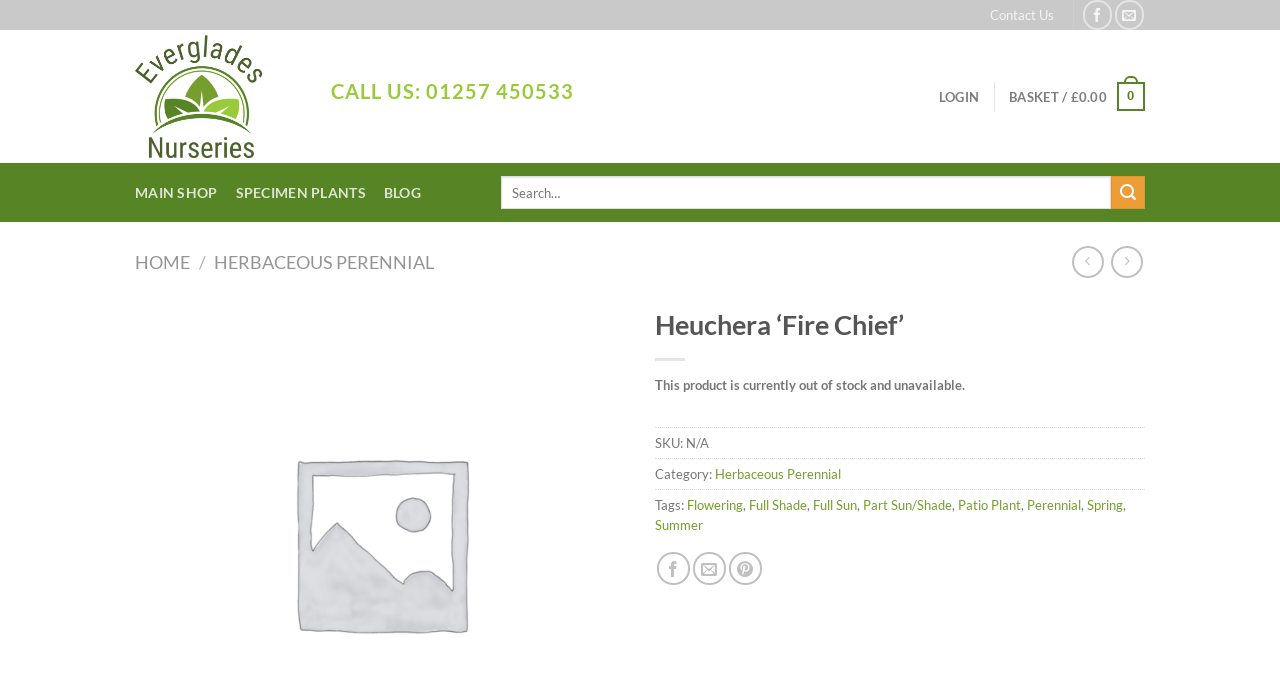

--- FILE ---
content_type: text/html; charset=UTF-8
request_url: https://evergladesnurseries.com/product/heuchera-fire-chief/
body_size: 30403
content:
<!DOCTYPE html>
<html lang="en-GB" class="loading-site no-js">
<head>
	<meta charset="UTF-8" />
	<link rel="profile" href="https://gmpg.org/xfn/11" />
	<link rel="pingback" href="https://evergladesnurseries.com/xmlrpc.php" />

	<script>(function(html){html.className = html.className.replace(/\bno-js\b/,'js')})(document.documentElement);</script>
<title>Heuchera &#8216;Fire Chief&#8217; &#8211; Everglades Nurseries</title>
<meta name='robots' content='max-image-preview:large' />
<meta name="viewport" content="width=device-width, initial-scale=1" /><link rel='dns-prefetch' href='//capi-automation.s3.us-east-2.amazonaws.com' />
<link rel='prefetch' href='https://evergladesnurseries.com/wp-content/themes/flatsome/assets/js/flatsome.js?ver=e1ad26bd5672989785e1' />
<link rel='prefetch' href='https://evergladesnurseries.com/wp-content/themes/flatsome/assets/js/chunk.slider.js?ver=3.19.11' />
<link rel='prefetch' href='https://evergladesnurseries.com/wp-content/themes/flatsome/assets/js/chunk.popups.js?ver=3.19.11' />
<link rel='prefetch' href='https://evergladesnurseries.com/wp-content/themes/flatsome/assets/js/chunk.tooltips.js?ver=3.19.11' />
<link rel='prefetch' href='https://evergladesnurseries.com/wp-content/themes/flatsome/assets/js/woocommerce.js?ver=dd6035ce106022a74757' />
<link rel="alternate" type="application/rss+xml" title="Everglades Nurseries &raquo; Feed" href="https://evergladesnurseries.com/feed/" />
<link rel="alternate" type="application/rss+xml" title="Everglades Nurseries &raquo; Comments Feed" href="https://evergladesnurseries.com/comments/feed/" />
<link rel="alternate" type="application/rss+xml" title="Everglades Nurseries &raquo; Heuchera &#8216;Fire Chief&#8217; Comments Feed" href="https://evergladesnurseries.com/product/heuchera-fire-chief/feed/" />
<link rel="alternate" title="oEmbed (JSON)" type="application/json+oembed" href="https://evergladesnurseries.com/wp-json/oembed/1.0/embed?url=https%3A%2F%2Fevergladesnurseries.com%2Fproduct%2Fheuchera-fire-chief%2F" />
<link rel="alternate" title="oEmbed (XML)" type="text/xml+oembed" href="https://evergladesnurseries.com/wp-json/oembed/1.0/embed?url=https%3A%2F%2Fevergladesnurseries.com%2Fproduct%2Fheuchera-fire-chief%2F&#038;format=xml" />
<style id='wp-img-auto-sizes-contain-inline-css' type='text/css'>
img:is([sizes=auto i],[sizes^="auto," i]){contain-intrinsic-size:3000px 1500px}
/*# sourceURL=wp-img-auto-sizes-contain-inline-css */
</style>
<style id='wp-emoji-styles-inline-css' type='text/css'>

	img.wp-smiley, img.emoji {
		display: inline !important;
		border: none !important;
		box-shadow: none !important;
		height: 1em !important;
		width: 1em !important;
		margin: 0 0.07em !important;
		vertical-align: -0.1em !important;
		background: none !important;
		padding: 0 !important;
	}
/*# sourceURL=wp-emoji-styles-inline-css */
</style>
<style id='wp-block-library-inline-css' type='text/css'>
:root{--wp-block-synced-color:#7a00df;--wp-block-synced-color--rgb:122,0,223;--wp-bound-block-color:var(--wp-block-synced-color);--wp-editor-canvas-background:#ddd;--wp-admin-theme-color:#007cba;--wp-admin-theme-color--rgb:0,124,186;--wp-admin-theme-color-darker-10:#006ba1;--wp-admin-theme-color-darker-10--rgb:0,107,160.5;--wp-admin-theme-color-darker-20:#005a87;--wp-admin-theme-color-darker-20--rgb:0,90,135;--wp-admin-border-width-focus:2px}@media (min-resolution:192dpi){:root{--wp-admin-border-width-focus:1.5px}}.wp-element-button{cursor:pointer}:root .has-very-light-gray-background-color{background-color:#eee}:root .has-very-dark-gray-background-color{background-color:#313131}:root .has-very-light-gray-color{color:#eee}:root .has-very-dark-gray-color{color:#313131}:root .has-vivid-green-cyan-to-vivid-cyan-blue-gradient-background{background:linear-gradient(135deg,#00d084,#0693e3)}:root .has-purple-crush-gradient-background{background:linear-gradient(135deg,#34e2e4,#4721fb 50%,#ab1dfe)}:root .has-hazy-dawn-gradient-background{background:linear-gradient(135deg,#faaca8,#dad0ec)}:root .has-subdued-olive-gradient-background{background:linear-gradient(135deg,#fafae1,#67a671)}:root .has-atomic-cream-gradient-background{background:linear-gradient(135deg,#fdd79a,#004a59)}:root .has-nightshade-gradient-background{background:linear-gradient(135deg,#330968,#31cdcf)}:root .has-midnight-gradient-background{background:linear-gradient(135deg,#020381,#2874fc)}:root{--wp--preset--font-size--normal:16px;--wp--preset--font-size--huge:42px}.has-regular-font-size{font-size:1em}.has-larger-font-size{font-size:2.625em}.has-normal-font-size{font-size:var(--wp--preset--font-size--normal)}.has-huge-font-size{font-size:var(--wp--preset--font-size--huge)}.has-text-align-center{text-align:center}.has-text-align-left{text-align:left}.has-text-align-right{text-align:right}.has-fit-text{white-space:nowrap!important}#end-resizable-editor-section{display:none}.aligncenter{clear:both}.items-justified-left{justify-content:flex-start}.items-justified-center{justify-content:center}.items-justified-right{justify-content:flex-end}.items-justified-space-between{justify-content:space-between}.screen-reader-text{border:0;clip-path:inset(50%);height:1px;margin:-1px;overflow:hidden;padding:0;position:absolute;width:1px;word-wrap:normal!important}.screen-reader-text:focus{background-color:#ddd;clip-path:none;color:#444;display:block;font-size:1em;height:auto;left:5px;line-height:normal;padding:15px 23px 14px;text-decoration:none;top:5px;width:auto;z-index:100000}html :where(.has-border-color){border-style:solid}html :where([style*=border-top-color]){border-top-style:solid}html :where([style*=border-right-color]){border-right-style:solid}html :where([style*=border-bottom-color]){border-bottom-style:solid}html :where([style*=border-left-color]){border-left-style:solid}html :where([style*=border-width]){border-style:solid}html :where([style*=border-top-width]){border-top-style:solid}html :where([style*=border-right-width]){border-right-style:solid}html :where([style*=border-bottom-width]){border-bottom-style:solid}html :where([style*=border-left-width]){border-left-style:solid}html :where(img[class*=wp-image-]){height:auto;max-width:100%}:where(figure){margin:0 0 1em}html :where(.is-position-sticky){--wp-admin--admin-bar--position-offset:var(--wp-admin--admin-bar--height,0px)}@media screen and (max-width:600px){html :where(.is-position-sticky){--wp-admin--admin-bar--position-offset:0px}}

/*# sourceURL=wp-block-library-inline-css */
</style><link rel='stylesheet' id='wc-blocks-style-css' href='https://evergladesnurseries.com/wp-content/plugins/woocommerce/assets/client/blocks/wc-blocks.css?ver=wc-10.4.3' type='text/css' media='all' />
<style id='global-styles-inline-css' type='text/css'>
:root{--wp--preset--aspect-ratio--square: 1;--wp--preset--aspect-ratio--4-3: 4/3;--wp--preset--aspect-ratio--3-4: 3/4;--wp--preset--aspect-ratio--3-2: 3/2;--wp--preset--aspect-ratio--2-3: 2/3;--wp--preset--aspect-ratio--16-9: 16/9;--wp--preset--aspect-ratio--9-16: 9/16;--wp--preset--color--black: #000000;--wp--preset--color--cyan-bluish-gray: #abb8c3;--wp--preset--color--white: #ffffff;--wp--preset--color--pale-pink: #f78da7;--wp--preset--color--vivid-red: #cf2e2e;--wp--preset--color--luminous-vivid-orange: #ff6900;--wp--preset--color--luminous-vivid-amber: #fcb900;--wp--preset--color--light-green-cyan: #7bdcb5;--wp--preset--color--vivid-green-cyan: #00d084;--wp--preset--color--pale-cyan-blue: #8ed1fc;--wp--preset--color--vivid-cyan-blue: #0693e3;--wp--preset--color--vivid-purple: #9b51e0;--wp--preset--color--primary: #578425;--wp--preset--color--secondary: #ec9d36;--wp--preset--color--success: #7a9c59;--wp--preset--color--alert: #b20000;--wp--preset--gradient--vivid-cyan-blue-to-vivid-purple: linear-gradient(135deg,rgb(6,147,227) 0%,rgb(155,81,224) 100%);--wp--preset--gradient--light-green-cyan-to-vivid-green-cyan: linear-gradient(135deg,rgb(122,220,180) 0%,rgb(0,208,130) 100%);--wp--preset--gradient--luminous-vivid-amber-to-luminous-vivid-orange: linear-gradient(135deg,rgb(252,185,0) 0%,rgb(255,105,0) 100%);--wp--preset--gradient--luminous-vivid-orange-to-vivid-red: linear-gradient(135deg,rgb(255,105,0) 0%,rgb(207,46,46) 100%);--wp--preset--gradient--very-light-gray-to-cyan-bluish-gray: linear-gradient(135deg,rgb(238,238,238) 0%,rgb(169,184,195) 100%);--wp--preset--gradient--cool-to-warm-spectrum: linear-gradient(135deg,rgb(74,234,220) 0%,rgb(151,120,209) 20%,rgb(207,42,186) 40%,rgb(238,44,130) 60%,rgb(251,105,98) 80%,rgb(254,248,76) 100%);--wp--preset--gradient--blush-light-purple: linear-gradient(135deg,rgb(255,206,236) 0%,rgb(152,150,240) 100%);--wp--preset--gradient--blush-bordeaux: linear-gradient(135deg,rgb(254,205,165) 0%,rgb(254,45,45) 50%,rgb(107,0,62) 100%);--wp--preset--gradient--luminous-dusk: linear-gradient(135deg,rgb(255,203,112) 0%,rgb(199,81,192) 50%,rgb(65,88,208) 100%);--wp--preset--gradient--pale-ocean: linear-gradient(135deg,rgb(255,245,203) 0%,rgb(182,227,212) 50%,rgb(51,167,181) 100%);--wp--preset--gradient--electric-grass: linear-gradient(135deg,rgb(202,248,128) 0%,rgb(113,206,126) 100%);--wp--preset--gradient--midnight: linear-gradient(135deg,rgb(2,3,129) 0%,rgb(40,116,252) 100%);--wp--preset--font-size--small: 13px;--wp--preset--font-size--medium: 20px;--wp--preset--font-size--large: 36px;--wp--preset--font-size--x-large: 42px;--wp--preset--spacing--20: 0.44rem;--wp--preset--spacing--30: 0.67rem;--wp--preset--spacing--40: 1rem;--wp--preset--spacing--50: 1.5rem;--wp--preset--spacing--60: 2.25rem;--wp--preset--spacing--70: 3.38rem;--wp--preset--spacing--80: 5.06rem;--wp--preset--shadow--natural: 6px 6px 9px rgba(0, 0, 0, 0.2);--wp--preset--shadow--deep: 12px 12px 50px rgba(0, 0, 0, 0.4);--wp--preset--shadow--sharp: 6px 6px 0px rgba(0, 0, 0, 0.2);--wp--preset--shadow--outlined: 6px 6px 0px -3px rgb(255, 255, 255), 6px 6px rgb(0, 0, 0);--wp--preset--shadow--crisp: 6px 6px 0px rgb(0, 0, 0);}:where(body) { margin: 0; }.wp-site-blocks > .alignleft { float: left; margin-right: 2em; }.wp-site-blocks > .alignright { float: right; margin-left: 2em; }.wp-site-blocks > .aligncenter { justify-content: center; margin-left: auto; margin-right: auto; }:where(.is-layout-flex){gap: 0.5em;}:where(.is-layout-grid){gap: 0.5em;}.is-layout-flow > .alignleft{float: left;margin-inline-start: 0;margin-inline-end: 2em;}.is-layout-flow > .alignright{float: right;margin-inline-start: 2em;margin-inline-end: 0;}.is-layout-flow > .aligncenter{margin-left: auto !important;margin-right: auto !important;}.is-layout-constrained > .alignleft{float: left;margin-inline-start: 0;margin-inline-end: 2em;}.is-layout-constrained > .alignright{float: right;margin-inline-start: 2em;margin-inline-end: 0;}.is-layout-constrained > .aligncenter{margin-left: auto !important;margin-right: auto !important;}.is-layout-constrained > :where(:not(.alignleft):not(.alignright):not(.alignfull)){margin-left: auto !important;margin-right: auto !important;}body .is-layout-flex{display: flex;}.is-layout-flex{flex-wrap: wrap;align-items: center;}.is-layout-flex > :is(*, div){margin: 0;}body .is-layout-grid{display: grid;}.is-layout-grid > :is(*, div){margin: 0;}body{padding-top: 0px;padding-right: 0px;padding-bottom: 0px;padding-left: 0px;}a:where(:not(.wp-element-button)){text-decoration: none;}:root :where(.wp-element-button, .wp-block-button__link){background-color: #32373c;border-width: 0;color: #fff;font-family: inherit;font-size: inherit;font-style: inherit;font-weight: inherit;letter-spacing: inherit;line-height: inherit;padding-top: calc(0.667em + 2px);padding-right: calc(1.333em + 2px);padding-bottom: calc(0.667em + 2px);padding-left: calc(1.333em + 2px);text-decoration: none;text-transform: inherit;}.has-black-color{color: var(--wp--preset--color--black) !important;}.has-cyan-bluish-gray-color{color: var(--wp--preset--color--cyan-bluish-gray) !important;}.has-white-color{color: var(--wp--preset--color--white) !important;}.has-pale-pink-color{color: var(--wp--preset--color--pale-pink) !important;}.has-vivid-red-color{color: var(--wp--preset--color--vivid-red) !important;}.has-luminous-vivid-orange-color{color: var(--wp--preset--color--luminous-vivid-orange) !important;}.has-luminous-vivid-amber-color{color: var(--wp--preset--color--luminous-vivid-amber) !important;}.has-light-green-cyan-color{color: var(--wp--preset--color--light-green-cyan) !important;}.has-vivid-green-cyan-color{color: var(--wp--preset--color--vivid-green-cyan) !important;}.has-pale-cyan-blue-color{color: var(--wp--preset--color--pale-cyan-blue) !important;}.has-vivid-cyan-blue-color{color: var(--wp--preset--color--vivid-cyan-blue) !important;}.has-vivid-purple-color{color: var(--wp--preset--color--vivid-purple) !important;}.has-primary-color{color: var(--wp--preset--color--primary) !important;}.has-secondary-color{color: var(--wp--preset--color--secondary) !important;}.has-success-color{color: var(--wp--preset--color--success) !important;}.has-alert-color{color: var(--wp--preset--color--alert) !important;}.has-black-background-color{background-color: var(--wp--preset--color--black) !important;}.has-cyan-bluish-gray-background-color{background-color: var(--wp--preset--color--cyan-bluish-gray) !important;}.has-white-background-color{background-color: var(--wp--preset--color--white) !important;}.has-pale-pink-background-color{background-color: var(--wp--preset--color--pale-pink) !important;}.has-vivid-red-background-color{background-color: var(--wp--preset--color--vivid-red) !important;}.has-luminous-vivid-orange-background-color{background-color: var(--wp--preset--color--luminous-vivid-orange) !important;}.has-luminous-vivid-amber-background-color{background-color: var(--wp--preset--color--luminous-vivid-amber) !important;}.has-light-green-cyan-background-color{background-color: var(--wp--preset--color--light-green-cyan) !important;}.has-vivid-green-cyan-background-color{background-color: var(--wp--preset--color--vivid-green-cyan) !important;}.has-pale-cyan-blue-background-color{background-color: var(--wp--preset--color--pale-cyan-blue) !important;}.has-vivid-cyan-blue-background-color{background-color: var(--wp--preset--color--vivid-cyan-blue) !important;}.has-vivid-purple-background-color{background-color: var(--wp--preset--color--vivid-purple) !important;}.has-primary-background-color{background-color: var(--wp--preset--color--primary) !important;}.has-secondary-background-color{background-color: var(--wp--preset--color--secondary) !important;}.has-success-background-color{background-color: var(--wp--preset--color--success) !important;}.has-alert-background-color{background-color: var(--wp--preset--color--alert) !important;}.has-black-border-color{border-color: var(--wp--preset--color--black) !important;}.has-cyan-bluish-gray-border-color{border-color: var(--wp--preset--color--cyan-bluish-gray) !important;}.has-white-border-color{border-color: var(--wp--preset--color--white) !important;}.has-pale-pink-border-color{border-color: var(--wp--preset--color--pale-pink) !important;}.has-vivid-red-border-color{border-color: var(--wp--preset--color--vivid-red) !important;}.has-luminous-vivid-orange-border-color{border-color: var(--wp--preset--color--luminous-vivid-orange) !important;}.has-luminous-vivid-amber-border-color{border-color: var(--wp--preset--color--luminous-vivid-amber) !important;}.has-light-green-cyan-border-color{border-color: var(--wp--preset--color--light-green-cyan) !important;}.has-vivid-green-cyan-border-color{border-color: var(--wp--preset--color--vivid-green-cyan) !important;}.has-pale-cyan-blue-border-color{border-color: var(--wp--preset--color--pale-cyan-blue) !important;}.has-vivid-cyan-blue-border-color{border-color: var(--wp--preset--color--vivid-cyan-blue) !important;}.has-vivid-purple-border-color{border-color: var(--wp--preset--color--vivid-purple) !important;}.has-primary-border-color{border-color: var(--wp--preset--color--primary) !important;}.has-secondary-border-color{border-color: var(--wp--preset--color--secondary) !important;}.has-success-border-color{border-color: var(--wp--preset--color--success) !important;}.has-alert-border-color{border-color: var(--wp--preset--color--alert) !important;}.has-vivid-cyan-blue-to-vivid-purple-gradient-background{background: var(--wp--preset--gradient--vivid-cyan-blue-to-vivid-purple) !important;}.has-light-green-cyan-to-vivid-green-cyan-gradient-background{background: var(--wp--preset--gradient--light-green-cyan-to-vivid-green-cyan) !important;}.has-luminous-vivid-amber-to-luminous-vivid-orange-gradient-background{background: var(--wp--preset--gradient--luminous-vivid-amber-to-luminous-vivid-orange) !important;}.has-luminous-vivid-orange-to-vivid-red-gradient-background{background: var(--wp--preset--gradient--luminous-vivid-orange-to-vivid-red) !important;}.has-very-light-gray-to-cyan-bluish-gray-gradient-background{background: var(--wp--preset--gradient--very-light-gray-to-cyan-bluish-gray) !important;}.has-cool-to-warm-spectrum-gradient-background{background: var(--wp--preset--gradient--cool-to-warm-spectrum) !important;}.has-blush-light-purple-gradient-background{background: var(--wp--preset--gradient--blush-light-purple) !important;}.has-blush-bordeaux-gradient-background{background: var(--wp--preset--gradient--blush-bordeaux) !important;}.has-luminous-dusk-gradient-background{background: var(--wp--preset--gradient--luminous-dusk) !important;}.has-pale-ocean-gradient-background{background: var(--wp--preset--gradient--pale-ocean) !important;}.has-electric-grass-gradient-background{background: var(--wp--preset--gradient--electric-grass) !important;}.has-midnight-gradient-background{background: var(--wp--preset--gradient--midnight) !important;}.has-small-font-size{font-size: var(--wp--preset--font-size--small) !important;}.has-medium-font-size{font-size: var(--wp--preset--font-size--medium) !important;}.has-large-font-size{font-size: var(--wp--preset--font-size--large) !important;}.has-x-large-font-size{font-size: var(--wp--preset--font-size--x-large) !important;}
/*# sourceURL=global-styles-inline-css */
</style>

<link rel='stylesheet' id='contact-form-7-css' href='https://evergladesnurseries.com/wp-content/plugins/contact-form-7/includes/css/styles.css?ver=6.1.4' type='text/css' media='all' />
<link rel='stylesheet' id='photoswipe-css' href='https://evergladesnurseries.com/wp-content/plugins/woocommerce/assets/css/photoswipe/photoswipe.min.css?ver=10.4.3' type='text/css' media='all' />
<link rel='stylesheet' id='photoswipe-default-skin-css' href='https://evergladesnurseries.com/wp-content/plugins/woocommerce/assets/css/photoswipe/default-skin/default-skin.min.css?ver=10.4.3' type='text/css' media='all' />
<style id='woocommerce-inline-inline-css' type='text/css'>
.woocommerce form .form-row .required { visibility: visible; }
/*# sourceURL=woocommerce-inline-inline-css */
</style>
<link rel='stylesheet' id='flatsome-main-css' href='https://evergladesnurseries.com/wp-content/themes/flatsome/assets/css/flatsome.css?ver=3.19.11' type='text/css' media='all' />
<style id='flatsome-main-inline-css' type='text/css'>
@font-face {
				font-family: "fl-icons";
				font-display: block;
				src: url(https://evergladesnurseries.com/wp-content/themes/flatsome/assets/css/icons/fl-icons.eot?v=3.19.11);
				src:
					url(https://evergladesnurseries.com/wp-content/themes/flatsome/assets/css/icons/fl-icons.eot#iefix?v=3.19.11) format("embedded-opentype"),
					url(https://evergladesnurseries.com/wp-content/themes/flatsome/assets/css/icons/fl-icons.woff2?v=3.19.11) format("woff2"),
					url(https://evergladesnurseries.com/wp-content/themes/flatsome/assets/css/icons/fl-icons.ttf?v=3.19.11) format("truetype"),
					url(https://evergladesnurseries.com/wp-content/themes/flatsome/assets/css/icons/fl-icons.woff?v=3.19.11) format("woff"),
					url(https://evergladesnurseries.com/wp-content/themes/flatsome/assets/css/icons/fl-icons.svg?v=3.19.11#fl-icons) format("svg");
			}
/*# sourceURL=flatsome-main-inline-css */
</style>
<link rel='stylesheet' id='flatsome-shop-css' href='https://evergladesnurseries.com/wp-content/themes/flatsome/assets/css/flatsome-shop.css?ver=3.19.11' type='text/css' media='all' />
<link rel='stylesheet' id='flatsome-style-css' href='https://evergladesnurseries.com/wp-content/themes/flatsome-child/style.css?ver=3.0' type='text/css' media='all' />
<script type="text/javascript" src="https://evergladesnurseries.com/wp-includes/js/jquery/jquery.min.js?ver=3.7.1" id="jquery-core-js"></script>
<script type="text/javascript" src="https://evergladesnurseries.com/wp-includes/js/jquery/jquery-migrate.min.js?ver=3.4.1" id="jquery-migrate-js"></script>
<script type="text/javascript" src="https://evergladesnurseries.com/wp-content/plugins/woocommerce/assets/js/jquery-blockui/jquery.blockUI.min.js?ver=2.7.0-wc.10.4.3" id="wc-jquery-blockui-js" data-wp-strategy="defer"></script>
<script type="text/javascript" id="wc-add-to-cart-js-extra">
/* <![CDATA[ */
var wc_add_to_cart_params = {"ajax_url":"/wp-admin/admin-ajax.php","wc_ajax_url":"/?wc-ajax=%%endpoint%%","i18n_view_cart":"View basket","cart_url":"https://evergladesnurseries.com/cart/","is_cart":"","cart_redirect_after_add":"no"};
//# sourceURL=wc-add-to-cart-js-extra
/* ]]> */
</script>
<script type="text/javascript" src="https://evergladesnurseries.com/wp-content/plugins/woocommerce/assets/js/frontend/add-to-cart.min.js?ver=10.4.3" id="wc-add-to-cart-js" defer="defer" data-wp-strategy="defer"></script>
<script type="text/javascript" src="https://evergladesnurseries.com/wp-content/plugins/woocommerce/assets/js/photoswipe/photoswipe.min.js?ver=4.1.1-wc.10.4.3" id="wc-photoswipe-js" defer="defer" data-wp-strategy="defer"></script>
<script type="text/javascript" src="https://evergladesnurseries.com/wp-content/plugins/woocommerce/assets/js/photoswipe/photoswipe-ui-default.min.js?ver=4.1.1-wc.10.4.3" id="wc-photoswipe-ui-default-js" defer="defer" data-wp-strategy="defer"></script>
<script type="text/javascript" id="wc-single-product-js-extra">
/* <![CDATA[ */
var wc_single_product_params = {"i18n_required_rating_text":"Please select a rating","i18n_rating_options":["1 of 5 stars","2 of 5 stars","3 of 5 stars","4 of 5 stars","5 of 5 stars"],"i18n_product_gallery_trigger_text":"View full-screen image gallery","review_rating_required":"yes","flexslider":{"rtl":false,"animation":"slide","smoothHeight":true,"directionNav":false,"controlNav":"thumbnails","slideshow":false,"animationSpeed":500,"animationLoop":false,"allowOneSlide":false},"zoom_enabled":"","zoom_options":[],"photoswipe_enabled":"1","photoswipe_options":{"shareEl":false,"closeOnScroll":false,"history":false,"hideAnimationDuration":0,"showAnimationDuration":0},"flexslider_enabled":""};
//# sourceURL=wc-single-product-js-extra
/* ]]> */
</script>
<script type="text/javascript" src="https://evergladesnurseries.com/wp-content/plugins/woocommerce/assets/js/frontend/single-product.min.js?ver=10.4.3" id="wc-single-product-js" defer="defer" data-wp-strategy="defer"></script>
<script type="text/javascript" src="https://evergladesnurseries.com/wp-content/plugins/woocommerce/assets/js/js-cookie/js.cookie.min.js?ver=2.1.4-wc.10.4.3" id="wc-js-cookie-js" data-wp-strategy="defer"></script>
<link rel="https://api.w.org/" href="https://evergladesnurseries.com/wp-json/" /><link rel="alternate" title="JSON" type="application/json" href="https://evergladesnurseries.com/wp-json/wp/v2/product/1322" /><link rel="EditURI" type="application/rsd+xml" title="RSD" href="https://evergladesnurseries.com/xmlrpc.php?rsd" />
<meta name="generator" content="WordPress 6.9" />
<meta name="generator" content="WooCommerce 10.4.3" />
<link rel="canonical" href="https://evergladesnurseries.com/product/heuchera-fire-chief/" />
<link rel='shortlink' href='https://evergladesnurseries.com/?p=1322' />
<!-- Analytics by WP Statistics - https://wp-statistics.com -->
<!-- Google site verification - Google for WooCommerce -->
<meta name="google-site-verification" content="ppMHE8dUkHlB-fx579vthJNtsgFhHc-zLw9auIZxAhk" />
	<noscript><style>.woocommerce-product-gallery{ opacity: 1 !important; }</style></noscript>
	<style type="text/css" id="filter-everything-inline-css">.wpc-orderby-select{width:100%}.wpc-filters-open-button-container{display:none}.wpc-debug-message{padding:16px;font-size:14px;border:1px dashed #ccc;margin-bottom:20px}.wpc-debug-title{visibility:hidden}.wpc-button-inner,.wpc-chip-content{display:flex;align-items:center}.wpc-icon-html-wrapper{position:relative;margin-right:10px;top:2px}.wpc-icon-html-wrapper span{display:block;height:1px;width:18px;border-radius:3px;background:#2c2d33;margin-bottom:4px;position:relative}span.wpc-icon-line-1:after,span.wpc-icon-line-2:after,span.wpc-icon-line-3:after{content:"";display:block;width:3px;height:3px;border:1px solid #2c2d33;background-color:#fff;position:absolute;top:-2px;box-sizing:content-box}span.wpc-icon-line-3:after{border-radius:50%;left:2px}span.wpc-icon-line-1:after{border-radius:50%;left:5px}span.wpc-icon-line-2:after{border-radius:50%;left:12px}body .wpc-filters-open-button-container a.wpc-filters-open-widget,body .wpc-filters-open-button-container a.wpc-open-close-filters-button{display:inline-block;text-align:left;border:1px solid #2c2d33;border-radius:2px;line-height:1.5;padding:7px 12px;background-color:transparent;color:#2c2d33;box-sizing:border-box;text-decoration:none!important;font-weight:400;transition:none;position:relative}@media screen and (max-width:768px){.wpc_show_bottom_widget .wpc-filters-open-button-container,.wpc_show_open_close_button .wpc-filters-open-button-container{display:block}.wpc_show_bottom_widget .wpc-filters-open-button-container{margin-top:1em;margin-bottom:1em}}</style>
			<script  type="text/javascript">
				!function(f,b,e,v,n,t,s){if(f.fbq)return;n=f.fbq=function(){n.callMethod?
					n.callMethod.apply(n,arguments):n.queue.push(arguments)};if(!f._fbq)f._fbq=n;
					n.push=n;n.loaded=!0;n.version='2.0';n.queue=[];t=b.createElement(e);t.async=!0;
					t.src=v;s=b.getElementsByTagName(e)[0];s.parentNode.insertBefore(t,s)}(window,
					document,'script','https://connect.facebook.net/en_US/fbevents.js');
			</script>
			<!-- WooCommerce Facebook Integration Begin -->
			<script  type="text/javascript">

				fbq('init', '1260993471105305', {}, {
    "agent": "woocommerce_0-10.4.3-3.5.15"
});

				document.addEventListener( 'DOMContentLoaded', function() {
					// Insert placeholder for events injected when a product is added to the cart through AJAX.
					document.body.insertAdjacentHTML( 'beforeend', '<div class=\"wc-facebook-pixel-event-placeholder\"></div>' );
				}, false );

			</script>
			<!-- WooCommerce Facebook Integration End -->
			<link rel="icon" href="https://evergladesnurseries.com/wp-content/uploads/2021/07/cropped-everglades_logo4-1-32x32.jpg" sizes="32x32" />
<link rel="icon" href="https://evergladesnurseries.com/wp-content/uploads/2021/07/cropped-everglades_logo4-1-192x192.jpg" sizes="192x192" />
<link rel="apple-touch-icon" href="https://evergladesnurseries.com/wp-content/uploads/2021/07/cropped-everglades_logo4-1-180x180.jpg" />
<meta name="msapplication-TileImage" content="https://evergladesnurseries.com/wp-content/uploads/2021/07/cropped-everglades_logo4-1-270x270.jpg" />
<style id="custom-css" type="text/css">:root {--primary-color: #578425;--fs-color-primary: #578425;--fs-color-secondary: #ec9d36;--fs-color-success: #7a9c59;--fs-color-alert: #b20000;--fs-experimental-link-color: #769e2e;--fs-experimental-link-color-hover: #99ca3a;}.tooltipster-base {--tooltip-color: #fff;--tooltip-bg-color: #000;}.off-canvas-right .mfp-content, .off-canvas-left .mfp-content {--drawer-width: 300px;}.off-canvas .mfp-content.off-canvas-cart {--drawer-width: 360px;}.container-width, .full-width .ubermenu-nav, .container, .row{max-width: 1040px}.row.row-collapse{max-width: 1010px}.row.row-small{max-width: 1032.5px}.row.row-large{max-width: 1070px}.header-main{height: 133px}#logo img{max-height: 133px}#logo{width:166px;}#logo img{padding:2px 0;}.header-bottom{min-height: 59px}.header-top{min-height: 27px}.transparent .header-main{height: 30px}.transparent #logo img{max-height: 30px}.has-transparent + .page-title:first-of-type,.has-transparent + #main > .page-title,.has-transparent + #main > div > .page-title,.has-transparent + #main .page-header-wrapper:first-of-type .page-title{padding-top: 110px;}.header.show-on-scroll,.stuck .header-main{height:70px!important}.stuck #logo img{max-height: 70px!important}.search-form{ width: 89%;}.header-bg-color {background-color: rgba(255,255,255,0.9)}.header-bottom {background-color: #578425}.top-bar-nav > li > a{line-height: 16px }.header-bottom-nav > li > a{line-height: 16px }@media (max-width: 549px) {.header-main{height: 70px}#logo img{max-height: 70px}}.header-top{background-color:#c9c9c9!important;}body{font-family: Lato, sans-serif;}body {font-weight: 400;font-style: normal;}.nav > li > a {font-family: Lato, sans-serif;}.mobile-sidebar-levels-2 .nav > li > ul > li > a {font-family: Lato, sans-serif;}.nav > li > a,.mobile-sidebar-levels-2 .nav > li > ul > li > a {font-weight: 700;font-style: normal;}h1,h2,h3,h4,h5,h6,.heading-font, .off-canvas-center .nav-sidebar.nav-vertical > li > a{font-family: Lato, sans-serif;}h1,h2,h3,h4,h5,h6,.heading-font,.banner h1,.banner h2 {font-weight: 700;font-style: normal;}.alt-font{font-family: "Dancing Script", sans-serif;}.alt-font {font-weight: 400!important;font-style: normal!important;}.shop-page-title.featured-title .title-bg{ background-image: url()!important;}@media screen and (min-width: 550px){.products .box-vertical .box-image{min-width: 300px!important;width: 300px!important;}}.page-title-small + main .product-container > .row{padding-top:0;}.nav-vertical-fly-out > li + li {border-top-width: 1px; border-top-style: solid;}.label-new.menu-item > a:after{content:"New";}.label-hot.menu-item > a:after{content:"Hot";}.label-sale.menu-item > a:after{content:"Sale";}.label-popular.menu-item > a:after{content:"Popular";}</style><style id="kirki-inline-styles">/* latin-ext */
@font-face {
  font-family: 'Lato';
  font-style: normal;
  font-weight: 400;
  font-display: swap;
  src: url(https://evergladesnurseries.com/wp-content/fonts/lato/S6uyw4BMUTPHjxAwXjeu.woff2) format('woff2');
  unicode-range: U+0100-02BA, U+02BD-02C5, U+02C7-02CC, U+02CE-02D7, U+02DD-02FF, U+0304, U+0308, U+0329, U+1D00-1DBF, U+1E00-1E9F, U+1EF2-1EFF, U+2020, U+20A0-20AB, U+20AD-20C0, U+2113, U+2C60-2C7F, U+A720-A7FF;
}
/* latin */
@font-face {
  font-family: 'Lato';
  font-style: normal;
  font-weight: 400;
  font-display: swap;
  src: url(https://evergladesnurseries.com/wp-content/fonts/lato/S6uyw4BMUTPHjx4wXg.woff2) format('woff2');
  unicode-range: U+0000-00FF, U+0131, U+0152-0153, U+02BB-02BC, U+02C6, U+02DA, U+02DC, U+0304, U+0308, U+0329, U+2000-206F, U+20AC, U+2122, U+2191, U+2193, U+2212, U+2215, U+FEFF, U+FFFD;
}
/* latin-ext */
@font-face {
  font-family: 'Lato';
  font-style: normal;
  font-weight: 700;
  font-display: swap;
  src: url(https://evergladesnurseries.com/wp-content/fonts/lato/S6u9w4BMUTPHh6UVSwaPGR_p.woff2) format('woff2');
  unicode-range: U+0100-02BA, U+02BD-02C5, U+02C7-02CC, U+02CE-02D7, U+02DD-02FF, U+0304, U+0308, U+0329, U+1D00-1DBF, U+1E00-1E9F, U+1EF2-1EFF, U+2020, U+20A0-20AB, U+20AD-20C0, U+2113, U+2C60-2C7F, U+A720-A7FF;
}
/* latin */
@font-face {
  font-family: 'Lato';
  font-style: normal;
  font-weight: 700;
  font-display: swap;
  src: url(https://evergladesnurseries.com/wp-content/fonts/lato/S6u9w4BMUTPHh6UVSwiPGQ.woff2) format('woff2');
  unicode-range: U+0000-00FF, U+0131, U+0152-0153, U+02BB-02BC, U+02C6, U+02DA, U+02DC, U+0304, U+0308, U+0329, U+2000-206F, U+20AC, U+2122, U+2191, U+2193, U+2212, U+2215, U+FEFF, U+FFFD;
}/* vietnamese */
@font-face {
  font-family: 'Dancing Script';
  font-style: normal;
  font-weight: 400;
  font-display: swap;
  src: url(https://evergladesnurseries.com/wp-content/fonts/dancing-script/If2cXTr6YS-zF4S-kcSWSVi_sxjsohD9F50Ruu7BMSo3Rep8ltA.woff2) format('woff2');
  unicode-range: U+0102-0103, U+0110-0111, U+0128-0129, U+0168-0169, U+01A0-01A1, U+01AF-01B0, U+0300-0301, U+0303-0304, U+0308-0309, U+0323, U+0329, U+1EA0-1EF9, U+20AB;
}
/* latin-ext */
@font-face {
  font-family: 'Dancing Script';
  font-style: normal;
  font-weight: 400;
  font-display: swap;
  src: url(https://evergladesnurseries.com/wp-content/fonts/dancing-script/If2cXTr6YS-zF4S-kcSWSVi_sxjsohD9F50Ruu7BMSo3ROp8ltA.woff2) format('woff2');
  unicode-range: U+0100-02BA, U+02BD-02C5, U+02C7-02CC, U+02CE-02D7, U+02DD-02FF, U+0304, U+0308, U+0329, U+1D00-1DBF, U+1E00-1E9F, U+1EF2-1EFF, U+2020, U+20A0-20AB, U+20AD-20C0, U+2113, U+2C60-2C7F, U+A720-A7FF;
}
/* latin */
@font-face {
  font-family: 'Dancing Script';
  font-style: normal;
  font-weight: 400;
  font-display: swap;
  src: url(https://evergladesnurseries.com/wp-content/fonts/dancing-script/If2cXTr6YS-zF4S-kcSWSVi_sxjsohD9F50Ruu7BMSo3Sup8.woff2) format('woff2');
  unicode-range: U+0000-00FF, U+0131, U+0152-0153, U+02BB-02BC, U+02C6, U+02DA, U+02DC, U+0304, U+0308, U+0329, U+2000-206F, U+20AC, U+2122, U+2191, U+2193, U+2212, U+2215, U+FEFF, U+FFFD;
}</style><link rel='stylesheet' id='wc-stripe-blocks-checkout-style-css' href='https://evergladesnurseries.com/wp-content/plugins/woocommerce-gateway-stripe/build/upe-blocks.css?ver=5149cca93b0373758856' type='text/css' media='all' />
<link rel='stylesheet' id='dashicons-css' href='https://evergladesnurseries.com/wp-includes/css/dashicons.min.css?ver=6.9' type='text/css' media='all' />
<link rel='stylesheet' id='wc-stripe-upe-classic-css' href='https://evergladesnurseries.com/wp-content/plugins/woocommerce-gateway-stripe/build/upe-classic.css?ver=10.3.1' type='text/css' media='all' />
<link rel='stylesheet' id='stripelink_styles-css' href='https://evergladesnurseries.com/wp-content/plugins/woocommerce-gateway-stripe/assets/css/stripe-link.css?ver=10.3.1' type='text/css' media='all' />
</head>

<body class="wp-singular product-template-default single single-product postid-1322 wp-theme-flatsome wp-child-theme-flatsome-child theme-flatsome woocommerce woocommerce-page woocommerce-no-js full-width lightbox nav-dropdown-has-arrow nav-dropdown-has-shadow nav-dropdown-has-border">


<a class="skip-link screen-reader-text" href="#main">Skip to content</a>

<div id="wrapper">

	
	<header id="header" class="header has-sticky sticky-jump">
		<div class="header-wrapper">
			<div id="top-bar" class="header-top hide-for-sticky nav-dark">
    <div class="flex-row container">
      <div class="flex-col hide-for-medium flex-left">
          <ul class="nav nav-left medium-nav-center nav-small  nav-divided">
                        </ul>
      </div>

      <div class="flex-col hide-for-medium flex-center">
          <ul class="nav nav-center nav-small  nav-divided">
                        </ul>
      </div>

      <div class="flex-col hide-for-medium flex-right">
         <ul class="nav top-bar-nav nav-right nav-small  nav-divided">
              <li id="menu-item-59" class="menu-item menu-item-type-post_type menu-item-object-page menu-item-59 menu-item-design-default"><a href="https://evergladesnurseries.com/contact-us/" class="nav-top-link">Contact Us</a></li>
<li class="header-divider"></li><li class="html header-social-icons ml-0">
	<div class="social-icons follow-icons" ><a href="https://www.facebook.com/evergladesnurseries" target="_blank" data-label="Facebook" class="icon button circle is-outline facebook tooltip" title="Follow on Facebook" aria-label="Follow on Facebook" rel="noopener nofollow" ><i class="icon-facebook" ></i></a><a href="/cdn-cgi/l/email-protection#9bf4e9fffee9e8dbfeedfee9fcf7fafffee8f5eee9e8fee9f2fee8b5f8f4f6" data-label="E-mail" target="_blank" class="icon button circle is-outline email tooltip" title="Send us an email" aria-label="Send us an email" rel="nofollow noopener"><i class="icon-envelop" ></i></a></div></li>
          </ul>
      </div>

            <div class="flex-col show-for-medium flex-grow">
          <ul class="nav nav-center nav-small mobile-nav  nav-divided">
                        </ul>
      </div>
      
    </div>
</div>
<div id="masthead" class="header-main ">
      <div class="header-inner flex-row container logo-left medium-logo-center" role="navigation">

          <!-- Logo -->
          <div id="logo" class="flex-col logo">
            
<!-- Header logo -->
<a href="https://evergladesnurseries.com/" title="Everglades Nurseries" rel="home">
		<img width="512" height="512" src="https://evergladesnurseries.com/wp-content/uploads/2021/07/cropped-everglades_logo4-1.jpg" class="header_logo header-logo" alt="Everglades Nurseries"/><img  width="957" height="1024" src="https://evergladesnurseries.com/wp-content/uploads/2021/07/everglades_logo4-957x1024.jpg" class="header-logo-dark" alt="Everglades Nurseries"/></a>
          </div>

          <!-- Mobile Left Elements -->
          <div class="flex-col show-for-medium flex-left">
            <ul class="mobile-nav nav nav-left ">
              <li class="nav-icon has-icon">
  		<a href="#" data-open="#main-menu" data-pos="left" data-bg="main-menu-overlay" data-color="" class="is-small" aria-label="Menu" aria-controls="main-menu" aria-expanded="false">

		  <i class="icon-menu" ></i>
		  		</a>
	</li>
            </ul>
          </div>

          <!-- Left Elements -->
          <div class="flex-col hide-for-medium flex-left
            flex-grow">
            <ul class="header-nav header-nav-main nav nav-left  nav-uppercase" >
              <li class="html custom html_topbar_right"><h3 style="color: #99ca3a; font-size:150%"><strong class="uppercase">Call US: 01257 450533</strong></h3></li>            </ul>
          </div>

          <!-- Right Elements -->
          <div class="flex-col hide-for-medium flex-right">
            <ul class="header-nav header-nav-main nav nav-right  nav-uppercase">
              
<li class="account-item has-icon" >

	<a href="https://evergladesnurseries.com/my-account/" class="nav-top-link nav-top-not-logged-in is-small" title="Login" data-open="#login-form-popup" >
					<span>
			Login			</span>
				</a>




</li>
<li class="header-divider"></li><li class="cart-item has-icon has-dropdown">

<a href="https://evergladesnurseries.com/cart/" class="header-cart-link is-small" title="Basket" >

<span class="header-cart-title">
   Basket   /      <span class="cart-price"><span class="woocommerce-Price-amount amount"><bdi><span class="woocommerce-Price-currencySymbol">&pound;</span>0.00</bdi></span></span>
  </span>

    <span class="cart-icon image-icon">
    <strong>0</strong>
  </span>
  </a>

 <ul class="nav-dropdown nav-dropdown-default">
    <li class="html widget_shopping_cart">
      <div class="widget_shopping_cart_content">
        

	<div class="ux-mini-cart-empty flex flex-row-col text-center pt pb">
				<div class="ux-mini-cart-empty-icon">
			<svg xmlns="http://www.w3.org/2000/svg" viewBox="0 0 17 19" style="opacity:.1;height:80px;">
				<path d="M8.5 0C6.7 0 5.3 1.2 5.3 2.7v2H2.1c-.3 0-.6.3-.7.7L0 18.2c0 .4.2.8.6.8h15.7c.4 0 .7-.3.7-.7v-.1L15.6 5.4c0-.3-.3-.6-.7-.6h-3.2v-2c0-1.6-1.4-2.8-3.2-2.8zM6.7 2.7c0-.8.8-1.4 1.8-1.4s1.8.6 1.8 1.4v2H6.7v-2zm7.5 3.4 1.3 11.5h-14L2.8 6.1h2.5v1.4c0 .4.3.7.7.7.4 0 .7-.3.7-.7V6.1h3.5v1.4c0 .4.3.7.7.7s.7-.3.7-.7V6.1h2.6z" fill-rule="evenodd" clip-rule="evenodd" fill="currentColor"></path>
			</svg>
		</div>
				<p class="woocommerce-mini-cart__empty-message empty">No products in the basket.</p>
					<p class="return-to-shop">
				<a class="button primary wc-backward" href="https://evergladesnurseries.com/store/">
					Return to shop				</a>
			</p>
				</div>


      </div>
    </li>
     </ul>

</li>
            </ul>
          </div>

          <!-- Mobile Right Elements -->
          <div class="flex-col show-for-medium flex-right">
            <ul class="mobile-nav nav nav-right ">
              <li class="cart-item has-icon">


		<a href="https://evergladesnurseries.com/cart/" class="header-cart-link is-small off-canvas-toggle nav-top-link" title="Basket" data-open="#cart-popup" data-class="off-canvas-cart" data-pos="right" >

    <span class="cart-icon image-icon">
    <strong>0</strong>
  </span>
  </a>


  <!-- Cart Sidebar Popup -->
  <div id="cart-popup" class="mfp-hide">
  <div class="cart-popup-inner inner-padding cart-popup-inner--sticky">
      <div class="cart-popup-title text-center">
          <span class="heading-font uppercase">Basket</span>
          <div class="is-divider"></div>
      </div>
	  <div class="widget_shopping_cart">
		  <div class="widget_shopping_cart_content">
			  

	<div class="ux-mini-cart-empty flex flex-row-col text-center pt pb">
				<div class="ux-mini-cart-empty-icon">
			<svg xmlns="http://www.w3.org/2000/svg" viewBox="0 0 17 19" style="opacity:.1;height:80px;">
				<path d="M8.5 0C6.7 0 5.3 1.2 5.3 2.7v2H2.1c-.3 0-.6.3-.7.7L0 18.2c0 .4.2.8.6.8h15.7c.4 0 .7-.3.7-.7v-.1L15.6 5.4c0-.3-.3-.6-.7-.6h-3.2v-2c0-1.6-1.4-2.8-3.2-2.8zM6.7 2.7c0-.8.8-1.4 1.8-1.4s1.8.6 1.8 1.4v2H6.7v-2zm7.5 3.4 1.3 11.5h-14L2.8 6.1h2.5v1.4c0 .4.3.7.7.7.4 0 .7-.3.7-.7V6.1h3.5v1.4c0 .4.3.7.7.7s.7-.3.7-.7V6.1h2.6z" fill-rule="evenodd" clip-rule="evenodd" fill="currentColor"></path>
			</svg>
		</div>
				<p class="woocommerce-mini-cart__empty-message empty">No products in the basket.</p>
					<p class="return-to-shop">
				<a class="button primary wc-backward" href="https://evergladesnurseries.com/store/">
					Return to shop				</a>
			</p>
				</div>


		  </div>
	  </div>
               </div>
  </div>

</li>
            </ul>
          </div>

      </div>

            <div class="container"><div class="top-divider full-width"></div></div>
      </div>
<div id="wide-nav" class="header-bottom wide-nav nav-dark hide-for-medium">
    <div class="flex-row container">

                        <div class="flex-col hide-for-medium flex-left">
                <ul class="nav header-nav header-bottom-nav nav-left  nav-size-medium nav-spacing-medium nav-uppercase nav-prompts-overlay">
                    <li id="menu-item-1204" class="menu-item menu-item-type-post_type menu-item-object-page menu-item-1204 menu-item-design-default"><a href="https://evergladesnurseries.com/mainshop/" class="nav-top-link">Main Shop</a></li>
<li id="menu-item-1632" class="menu-item menu-item-type-post_type menu-item-object-page menu-item-1632 menu-item-design-default"><a href="https://evergladesnurseries.com/1287-2/" class="nav-top-link">Specimen Plants</a></li>
<li id="menu-item-1642" class="menu-item menu-item-type-post_type menu-item-object-page menu-item-1642 menu-item-design-default"><a href="https://evergladesnurseries.com/blog/" class="nav-top-link">Blog</a></li>
                </ul>
            </div>
            
            
                        <div class="flex-col hide-for-medium flex-right flex-grow">
              <ul class="nav header-nav header-bottom-nav nav-right  nav-size-medium nav-spacing-medium nav-uppercase nav-prompts-overlay">
                   <li class="header-search-form search-form html relative has-icon">
	<div class="header-search-form-wrapper">
		<div class="searchform-wrapper ux-search-box relative is-normal"><form role="search" method="get" class="searchform" action="https://evergladesnurseries.com/">
	<div class="flex-row relative">
						<div class="flex-col flex-grow">
			<label class="screen-reader-text" for="woocommerce-product-search-field-0">Search for:</label>
			<input type="search" id="woocommerce-product-search-field-0" class="search-field mb-0" placeholder="Search&hellip;" value="" name="s" />
			<input type="hidden" name="post_type" value="product" />
					</div>
		<div class="flex-col">
			<button type="submit" value="Search" class="ux-search-submit submit-button secondary button  icon mb-0" aria-label="Submit">
				<i class="icon-search" ></i>			</button>
		</div>
	</div>
	<div class="live-search-results text-left z-top"></div>
</form>
</div>	</div>
</li>
              </ul>
            </div>
            
            
    </div>
</div>

<div class="header-bg-container fill"><div class="header-bg-image fill"></div><div class="header-bg-color fill"></div></div>		</div>
	</header>

	<div class="page-title shop-page-title product-page-title">
	<div class="page-title-inner flex-row medium-flex-wrap container">
	  <div class="flex-col flex-grow medium-text-center">
	  		<div class="is-large">
	<nav class="woocommerce-breadcrumb breadcrumbs uppercase"><a href="https://evergladesnurseries.com">Home</a> <span class="divider">&#47;</span> <a href="https://evergladesnurseries.com/product-category/herbaceous-perennial/">Herbaceous Perennial</a></nav></div>
	  </div>

	   <div class="flex-col medium-text-center">
		   	<ul class="next-prev-thumbs is-small ">         <li class="prod-dropdown has-dropdown">
               <a href="https://evergladesnurseries.com/product/heuchera-midnight-rose/"  rel="next" class="button icon is-outline circle">
                  <i class="icon-angle-left" ></i>              </a>
              <div class="nav-dropdown">
                <a title="Heuchera &#8216;Midnight Rose&#8217;" href="https://evergladesnurseries.com/product/heuchera-midnight-rose/">
                </a>
              </div>
          </li>
               <li class="prod-dropdown has-dropdown">
               <a href="https://evergladesnurseries.com/product/heuchera-can-can/" rel="next" class="button icon is-outline circle">
                  <i class="icon-angle-right" ></i>              </a>
              <div class="nav-dropdown">
                  <a title="Heuchera &#8216;Can Can&#8217;" href="https://evergladesnurseries.com/product/heuchera-can-can/">
                  </a>
              </div>
          </li>
      </ul>	   </div>
	</div>
</div>

	<main id="main" class="">

	<div class="shop-container">

		
			<div class="container">
	<div class="woocommerce-notices-wrapper"></div></div>
<div id="product-1322" class="product type-product post-1322 status-publish first outofstock product_cat-herbaceous-perennial product_tag-flowering product_tag-full-shade product_tag-full-sun product_tag-part-sun-shade product_tag-patio-plant product_tag-perennial product_tag-spring product_tag-summer taxable shipping-taxable product-type-variable">
	<div class="product-container">
  <div class="product-main">
    <div class="row content-row mb-0">

    	<div class="product-gallery col large-6">
						
<div class="product-images relative mb-half has-hover woocommerce-product-gallery woocommerce-product-gallery--without-images woocommerce-product-gallery--columns-4 images" data-columns="4">

  <div class="badge-container is-larger absolute left top z-1">

</div>

  <div class="image-tools absolute top show-on-hover right z-3">
      </div>

  <div class="woocommerce-product-gallery__wrapper product-gallery-slider slider slider-nav-small mb-half"
        data-flickity-options='{
                "cellAlign": "center",
                "wrapAround": true,
                "autoPlay": false,
                "prevNextButtons":true,
                "adaptiveHeight": true,
                "imagesLoaded": true,
                "lazyLoad": 1,
                "dragThreshold" : 15,
                "pageDots": false,
                "rightToLeft": false       }'>
    <div class="woocommerce-product-gallery__image--placeholder"><img src="https://evergladesnurseries.com/wp-content/uploads/woocommerce-placeholder-600x600.png" alt="Awaiting product image" class="wp-post-image" /></div>  </div>

  <div class="image-tools absolute bottom left z-3">
        <a href="#product-zoom" class="zoom-button button is-outline circle icon tooltip hide-for-small" title="Zoom">
      <i class="icon-expand" ></i>    </a>
   </div>
</div>

			    	</div>

    	<div class="product-info summary col-fit col entry-summary product-summary">

    		<h1 class="product-title product_title entry-title">
	Heuchera &#8216;Fire Chief&#8217;</h1>

	<div class="is-divider small"></div>
<div class="price-wrapper">
	<p class="price product-page-price price-not-in-stock">
  </p>
</div>
 
<form class="variations_form cart" action="https://evergladesnurseries.com/product/heuchera-fire-chief/" method="post" enctype='multipart/form-data' data-product_id="1322" data-product_variations="[]">
	
			<p class="stock out-of-stock">This product is currently out of stock and unavailable.</p>
	
	</form>

<div class="product_meta">

	
	
		<span class="sku_wrapper">SKU: <span class="sku">N/A</span></span>

	
	<span class="posted_in">Category: <a href="https://evergladesnurseries.com/product-category/herbaceous-perennial/" rel="tag">Herbaceous Perennial</a></span>
	<span class="tagged_as">Tags: <a href="https://evergladesnurseries.com/product-tag/flowering/" rel="tag">Flowering</a>, <a href="https://evergladesnurseries.com/product-tag/full-shade/" rel="tag">Full Shade</a>, <a href="https://evergladesnurseries.com/product-tag/full-sun/" rel="tag">Full Sun</a>, <a href="https://evergladesnurseries.com/product-tag/part-sun-shade/" rel="tag">Part Sun/Shade</a>, <a href="https://evergladesnurseries.com/product-tag/patio-plant/" rel="tag">Patio Plant</a>, <a href="https://evergladesnurseries.com/product-tag/perennial/" rel="tag">Perennial</a>, <a href="https://evergladesnurseries.com/product-tag/spring/" rel="tag">Spring</a>, <a href="https://evergladesnurseries.com/product-tag/summer/" rel="tag">Summer</a></span>
	
</div>
<div class="social-icons share-icons share-row relative" ><a href="whatsapp://send?text=Heuchera%20%26%238216%3BFire%20Chief%26%238217%3B - https://evergladesnurseries.com/product/heuchera-fire-chief/" data-action="share/whatsapp/share" class="icon button circle is-outline tooltip whatsapp show-for-medium" title="Share on WhatsApp" aria-label="Share on WhatsApp" ><i class="icon-whatsapp" ></i></a><a href="https://www.facebook.com/sharer.php?u=https://evergladesnurseries.com/product/heuchera-fire-chief/" data-label="Facebook" onclick="window.open(this.href,this.title,'width=500,height=500,top=300px,left=300px'); return false;" target="_blank" class="icon button circle is-outline tooltip facebook" title="Share on Facebook" aria-label="Share on Facebook" rel="noopener nofollow" ><i class="icon-facebook" ></i></a><a href="/cdn-cgi/l/email-protection#[base64]" class="icon button circle is-outline tooltip email" title="Email to a Friend" aria-label="Email to a Friend" rel="nofollow"><i class="icon-envelop" ></i></a><a href="https://pinterest.com/pin/create/button?url=https://evergladesnurseries.com/product/heuchera-fire-chief/&media&description=Heuchera%20%26%238216%3BFire%20Chief%26%238217%3B" onclick="window.open(this.href,this.title,'width=500,height=500,top=300px,left=300px'); return false;" target="_blank" class="icon button circle is-outline tooltip pinterest" title="Pin on Pinterest" aria-label="Pin on Pinterest" rel="noopener nofollow" ><i class="icon-pinterest" ></i></a></div>
    	</div>

    	<div id="product-sidebar" class="mfp-hide">
    		<div class="sidebar-inner">
    			<aside id="text-5" class="widget widget_text">			<div class="textwidget"><p>[wpf-filters id=1]</p>
</div>
		</aside>    		</div>
    	</div>

    </div>
  </div>

  <div class="product-footer">
  	<div class="container">
    		
	<div class="woocommerce-tabs wc-tabs-wrapper container tabbed-content">
		<ul class="tabs wc-tabs product-tabs small-nav-collapse nav nav-uppercase nav-line nav-left" role="tablist">
							<li class="description_tab active" id="tab-title-description" role="presentation">
					<a href="#tab-description" role="tab" aria-selected="true" aria-controls="tab-description">
						Description					</a>
				</li>
											<li class="additional_information_tab " id="tab-title-additional_information" role="presentation">
					<a href="#tab-additional_information" role="tab" aria-selected="false" aria-controls="tab-additional_information" tabindex="-1">
						Additional information					</a>
				</li>
											<li class="reviews_tab " id="tab-title-reviews" role="presentation">
					<a href="#tab-reviews" role="tab" aria-selected="false" aria-controls="tab-reviews" tabindex="-1">
						Reviews (0)					</a>
				</li>
									</ul>
		<div class="tab-panels">
							<div class="woocommerce-Tabs-panel woocommerce-Tabs-panel--description panel entry-content active" id="tab-description" role="tabpanel" aria-labelledby="tab-title-description">
										

<div class="page">
<div class="wrapper">
<div class="main-container col1-layout">
<p>&nbsp;</p>
<div class="main-columns">
<div class="col-main">
<div class="product-view">
<div class="product-essential">
<div class="clearfix">
<div class="product-shop">
<div class="clearfix">
<div class="short-description">
<div class="std">The perfect addition for gardeners looking to add a vibrant and eye-catching variety of Heuchera to their gardens. &#8216;Fire Chief&#8217; produces wonderful purple-red foliage accompanied by beautiful white and pink flowers. This semi-evergreen perennial will brighten up all areas of the garden from the front of the border to the patio in containers or planted within rockeries. This long-lasting variety will flower from June through to September and thrive in areas of direct sun to partial shade. Reaching a mature height and spread of 40cm. 7cm diameter.</div>
</div>
</div>
</div>
</div>
</div>
</div>
</div>
</div>
<p>&nbsp;</p>
</div>
</div>
</div>

	<section class="section" id="section_1712758512">
		<div class="section-bg fill" >
									
			
	<div class="is-border"
		style="border-color:rgb(235, 235, 235);border-width:1px 0px 0px 0px;">
	</div>

		</div>

		

		<div class="section-content relative">
			
	<div id="text-3823850548" class="text">
		
<h2>Plant Key</h2>
		
<style>
#text-3823850548 {
  font-size: 0.75rem;
}
</style>
	</div>
	

  
    <div class="row large-columns-8 medium-columns-8 small-columns-2 row-xsmall" >
  <div class="gallery-col col" >
          <div class="col-inner">
                        <div class="box has-hover gallery-box box-default">
              <div class="box-image" style="width:60%;">
                <img loading="lazy" decoding="async" width="95" height="92" src="https://evergladesnurseries.com/wp-content/uploads/2021/07/icons__0000_Full-Shade.png" class="attachment-original size-original" alt="" ids="293,294,295,301" style="default" lightbox="false" col_spacing="xsmall" columns="8" columns__md="8" image_width="60" image_size="original" text_align="center" />                                                              </div>
              <div class="box-text text-center" >
                 <p>Full Shade</p>
              </div>
            </div>
                      </div>
         </div><div class="gallery-col col" >
          <div class="col-inner">
                        <div class="box has-hover gallery-box box-default">
              <div class="box-image" style="width:60%;">
                <img loading="lazy" decoding="async" width="98" height="97" src="https://evergladesnurseries.com/wp-content/uploads/2021/07/icons__0001_Partial-Shade.png" class="attachment-original size-original" alt="" ids="293,294,295,301" style="default" lightbox="false" col_spacing="xsmall" columns="8" columns__md="8" image_width="60" image_size="original" text_align="center" />                                                              </div>
              <div class="box-text text-center" >
                 <p>Partial Shade</p>
              </div>
            </div>
                      </div>
         </div><div class="gallery-col col" >
          <div class="col-inner">
                        <div class="box has-hover gallery-box box-default">
              <div class="box-image" style="width:60%;">
                <img loading="lazy" decoding="async" width="100" height="100" src="https://evergladesnurseries.com/wp-content/uploads/2021/07/icons__0002_Full-Sun.png" class="attachment-original size-original" alt="" ids="293,294,295,301" style="default" lightbox="false" col_spacing="xsmall" columns="8" columns__md="8" image_width="60" image_size="original" text_align="center" />                                                              </div>
              <div class="box-text text-center" >
                 <p>Full Sun</p>
              </div>
            </div>
                      </div>
         </div><div class="gallery-col col" >
          <div class="col-inner">
                        <div class="box has-hover gallery-box box-default">
              <div class="box-image" style="width:60%;">
                <img loading="lazy" decoding="async" width="100" height="100" src="https://evergladesnurseries.com/wp-content/uploads/2021/07/pot.png" class="attachment-original size-original" alt="" ids="293,294,295,301" style="default" lightbox="false" col_spacing="xsmall" columns="8" columns__md="8" image_width="60" image_size="original" text_align="center" />                                                              </div>
              <div class="box-text text-center" >
                 <p>Perfect for Containers</p>
              </div>
            </div>
                      </div>
         </div></div>
		</div>

		
<style>
#section_1712758512 {
  padding-top: 0px;
  padding-bottom: 0px;
  min-height: 104px;
  background-color: rgb(248, 248, 248);
}
@media (min-width:850px) {
  #section_1712758512 {
    padding-top: 0px;
    padding-bottom: 0px;
    min-height: 216px;
  }
}
</style>
	</section>
	

	<section class="section" id="section_1953621546">
		<div class="section-bg fill" >
									
			
	<div class="is-border"
		style="border-color:rgb(235, 235, 235);border-width:1px 0px 0px 0px;">
	</div>

		</div>

		

		<div class="section-content relative">
			
<div class="is-divider divider clearfix" style="margin-top:0.4em;margin-bottom:0.4em;max-width:0px;height:2px;"></div>
	<div id="text-1504573712" class="text">
		
<h2>Flowering Months</h2>
		
<style>
#text-1504573712 {
  font-size: 0.75rem;
}
</style>
	</div>
	
<div class="row row-collapse align-middle align-center row-dashed" style="max-width:" id="row-1955081706">

	<div id="col-2066831039" class="col medium-1 small-2 large-1"  >
				<div class="col-inner text-center"  >
			
			
<p><strong>Jan</strong></p>
<div class="is-divider divider clearfix" style="max-width:67px;height:7px;background-color:rgb(91, 91, 91);"></div>
		</div>
				
<style>
#col-2066831039 > .col-inner {
  padding: 0px 0px 0 0px;
  margin: 0px 0px 0 0px;
}
</style>
	</div>

	

	<div id="col-1958551519" class="col medium-1 small-2 large-1"  >
				<div class="col-inner text-center"  >
			
			
<p><strong>Feb</strong></p>
<div class="is-divider divider clearfix" style="max-width:67px;height:7px;background-color:rgb(91, 91, 91);"></div>
		</div>
					</div>

	

	<div id="col-1439235936" class="col medium-1 small-2 large-1"  >
				<div class="col-inner text-center"  >
			
			
<p><strong>Mar</strong></p>
<div class="is-divider divider clearfix" style="max-width:67px;height:7px;background-color:rgb(91, 91, 91);"></div>
		</div>
					</div>

	

	<div id="col-235286041" class="col medium-1 small-2 large-1"  >
				<div class="col-inner text-center"  >
			
			
<p><strong>Apr</strong></p>
<div class="is-divider divider clearfix" style="max-width:67px;height:7px;background-color:rgb(91, 91, 91);"></div>
		</div>
					</div>

	

	<div id="col-1718932500" class="col medium-1 small-2 large-1"  >
				<div class="col-inner text-center"  >
			
			
<p><strong>May</strong></p>
<div class="is-divider divider clearfix" style="max-width:67px;height:7px;background-color:rgb(72, 255, 17);"></div>
		</div>
					</div>

	

	<div id="col-1386811571" class="col medium-1 small-2 large-1"  >
				<div class="col-inner text-center"  >
			
			
<p><strong>Jun</strong></p>
<div class="is-divider divider clearfix" style="max-width:67px;height:7px;background-color:rgb(72, 255, 17);"></div>
		</div>
					</div>

	

	<div id="col-769481536" class="col medium-1 small-2 large-1"  >
				<div class="col-inner text-center"  >
			
			
<p><strong>Jul</strong></p>
<div class="is-divider divider clearfix" style="max-width:67px;height:7px;background-color:rgb(72, 255, 17);"></div>
		</div>
					</div>

	

	<div id="col-1475338947" class="col medium-1 small-2 large-1"  >
				<div class="col-inner text-center"  >
			
			
<p><strong>Aug</strong></p>
<div class="is-divider divider clearfix" style="max-width:67px;height:7px;background-color:rgb(72, 255, 17);"></div>
		</div>
					</div>

	

	<div id="col-1409316707" class="col medium-1 small-2 large-1"  >
				<div class="col-inner text-center"  >
			
			
<p><strong>Sep</strong></p>
<div class="is-divider divider clearfix" style="max-width:67px;height:7px;background-color:rgb(91, 91, 91);"></div>
		</div>
					</div>

	

	<div id="col-873556940" class="col medium-1 small-2 large-1"  >
				<div class="col-inner text-center"  >
			
			
<p><strong>Oct</strong></p>
<div class="is-divider divider clearfix" style="max-width:67px;height:7px;background-color:rgb(91, 91, 91);"></div>
		</div>
					</div>

	

	<div id="col-456105833" class="col medium-1 small-2 large-1"  >
				<div class="col-inner text-center"  >
			
			
<p><strong>Nov</strong></p>
<div class="is-divider divider clearfix" style="max-width:67px;height:7px;background-color:rgb(91, 91, 91);"></div>
		</div>
					</div>

	

	<div id="col-1017639660" class="col medium-1 small-2 large-1"  >
				<div class="col-inner text-center"  >
			
			
<p><strong>Dec</strong></p>
<div class="is-divider divider clearfix" style="max-width:67px;height:7px;background-color:rgb(91, 91, 91);"></div>
		</div>
					</div>

	

<style>
#row-1955081706 > .col > .col-inner {
  padding: 0px 0px 0px 0px;
}
@media (min-width:850px) {
  #row-1955081706 > .col > .col-inner {
    padding: 8px 0px 0px 0px;
  }
}
</style>
</div>
		</div>

		
<style>
#section_1953621546 {
  padding-top: 0px;
  padding-bottom: 0px;
  margin-bottom: 0px;
  min-height: 57px;
  background-color: rgb(245, 245, 245);
}
</style>
	</section>
	
				</div>
											<div class="woocommerce-Tabs-panel woocommerce-Tabs-panel--additional_information panel entry-content " id="tab-additional_information" role="tabpanel" aria-labelledby="tab-title-additional_information">
										

<table class="woocommerce-product-attributes shop_attributes" aria-label="Product Details">
			<tr class="woocommerce-product-attributes-item woocommerce-product-attributes-item--attribute_pa_size">
			<th class="woocommerce-product-attributes-item__label" scope="row">Size</th>
			<td class="woocommerce-product-attributes-item__value"><p><a href="https://evergladesnurseries.com/size/2-litre-pot/" rel="tag">2 litre pot</a></p>
</td>
		</tr>
	</table>
				</div>
											<div class="woocommerce-Tabs-panel woocommerce-Tabs-panel--reviews panel entry-content " id="tab-reviews" role="tabpanel" aria-labelledby="tab-title-reviews">
										<div id="reviews" class="woocommerce-Reviews row">
	<div id="comments" class="col large-12">
		<h3 class="woocommerce-Reviews-title normal">
			Reviews		</h3>

					<p class="woocommerce-noreviews">There are no reviews yet.</p>
			</div>

			<div id="review_form_wrapper" class="large-12 col">
			<div id="review_form" class="col-inner">
				<div class="review-form-inner has-border">
					<div id="respond" class="comment-respond">
		<h3 id="reply-title" class="comment-reply-title" role="heading" aria-level="3">Be the first to review &ldquo;Heuchera &#8216;Fire Chief&#8217;&rdquo; <small><a rel="nofollow" id="cancel-comment-reply-link" href="/product/heuchera-fire-chief/#respond" style="display:none;">Cancel reply</a></small></h3><form action="https://evergladesnurseries.com/wp-comments-post.php" method="post" id="commentform" class="comment-form"><div class="comment-form-rating"><label for="rating" id="comment-form-rating-label">Your rating&nbsp;<span class="required">*</span></label><select name="rating" id="rating" required>
						<option value="">Rate&hellip;</option>
						<option value="5">Perfect</option>
						<option value="4">Good</option>
						<option value="3">Average</option>
						<option value="2">Not that bad</option>
						<option value="1">Very poor</option>
					</select></div><p class="comment-form-comment"><label for="comment">Your review&nbsp;<span class="required">*</span></label><textarea id="comment" name="comment" cols="45" rows="8" required></textarea></p><p class="comment-form-author"><label for="author">Name&nbsp;<span class="required">*</span></label><input id="author" name="author" type="text" autocomplete="name" value="" size="30" required /></p>
<p class="comment-form-email"><label for="email">Email&nbsp;<span class="required">*</span></label><input id="email" name="email" type="email" autocomplete="email" value="" size="30" required /></p>
<p class="comment-form-cookies-consent"><input id="wp-comment-cookies-consent" name="wp-comment-cookies-consent" type="checkbox" value="yes" /> <label for="wp-comment-cookies-consent">Save my name, email, and website in this browser for the next time I comment.</label></p>
<p class="form-submit"><input name="submit" type="submit" id="submit" class="submit" value="Submit" /> <input type='hidden' name='comment_post_ID' value='1322' id='comment_post_ID' />
<input type='hidden' name='comment_parent' id='comment_parent' value='0' />
</p></form>	</div><!-- #respond -->
					</div>
			</div>
		</div>

	
</div>
				</div>
							
					</div>
	</div>


	<div class="related related-products-wrapper product-section">
		
					<h3 class="product-section-title container-width product-section-title-related pt-half pb-half uppercase">
				Related products			</h3>
		
		
  
    <div class="row large-columns-4 medium-columns-3 small-columns-2 row-small slider row-slider slider-nav-reveal slider-nav-push"  data-flickity-options='{&quot;imagesLoaded&quot;: true, &quot;groupCells&quot;: &quot;100%&quot;, &quot;dragThreshold&quot; : 5, &quot;cellAlign&quot;: &quot;left&quot;,&quot;wrapAround&quot;: true,&quot;prevNextButtons&quot;: true,&quot;percentPosition&quot;: true,&quot;pageDots&quot;: false, &quot;rightToLeft&quot;: false, &quot;autoPlay&quot; : false}' >

  
		<div class="product-small col has-hover product type-product post-372 status-publish instock product_cat-hedging product_cat-shrubs product_tag-evergreen product_tag-full-shade product_tag-full-sun product_tag-hedging product_tag-wildlife-friendly has-post-thumbnail taxable shipping-taxable purchasable product-type-variable">
	<div class="col-inner">
	
<div class="badge-container absolute left top z-1">

</div>
	<div class="product-small box ">
		<div class="box-image">
			<div class="image-fade_in_back">
				<a href="https://evergladesnurseries.com/product/ligustrum-ovalifolium-2-litre/" aria-label="Green Privet - Ligustrum ovalifolium">
					<img width="300" height="300" src="https://evergladesnurseries.com/wp-content/uploads/2021/08/Green-Privet-300x300.jpg" class="attachment-woocommerce_thumbnail size-woocommerce_thumbnail" alt="Green Privet - Ligustrum ovalifolium" decoding="async" loading="lazy" srcset="https://evergladesnurseries.com/wp-content/uploads/2021/08/Green-Privet-300x300.jpg 300w, https://evergladesnurseries.com/wp-content/uploads/2021/08/Green-Privet-1024x1024.jpg 1024w, https://evergladesnurseries.com/wp-content/uploads/2021/08/Green-Privet-150x150.jpg 150w, https://evergladesnurseries.com/wp-content/uploads/2021/08/Green-Privet-768x768.jpg 768w, https://evergladesnurseries.com/wp-content/uploads/2021/08/Green-Privet-1536x1536.jpg 1536w, https://evergladesnurseries.com/wp-content/uploads/2021/08/Green-Privet-2048x2048.jpg 2048w, https://evergladesnurseries.com/wp-content/uploads/2021/08/Green-Privet-600x600.jpg 600w, https://evergladesnurseries.com/wp-content/uploads/2021/08/Green-Privet-100x100.jpg 100w" sizes="auto, (max-width: 300px) 100vw, 300px" />				</a>
			</div>
			<div class="image-tools is-small top right show-on-hover">
							</div>
			<div class="image-tools is-small hide-for-small bottom left show-on-hover">
							</div>
			<div class="image-tools grid-tools text-center hide-for-small bottom hover-slide-in show-on-hover">
				  <a class="quick-view" data-prod="372" href="#quick-view">Quick View</a>			</div>
					</div>

		<div class="box-text box-text-products">
			<div class="title-wrapper">		<p class="category uppercase is-smaller no-text-overflow product-cat op-7">
			Hedging		</p>
	<p class="name product-title woocommerce-loop-product__title"><a href="https://evergladesnurseries.com/product/ligustrum-ovalifolium-2-litre/" class="woocommerce-LoopProduct-link woocommerce-loop-product__link">Green Privet &#8211; Ligustrum ovalifolium</a></p></div><div class="price-wrapper">
	<span class="price"><span class="woocommerce-Price-amount amount"><bdi><span class="woocommerce-Price-currencySymbol">&pound;</span>5.95</bdi></span></span>
</div>		</div>
	</div>
		</div>
</div><div class="product-small col has-hover product type-product post-1226 status-publish instock product_cat-special-offers product_tag-evergreen product_tag-full-shade product_tag-full-sun product_tag-part-sun-shade product_tag-patio-plant has-post-thumbnail taxable shipping-taxable purchasable product-type-variable has-default-attributes">
	<div class="col-inner">
	
<div class="badge-container absolute left top z-1">

</div>
	<div class="product-small box ">
		<div class="box-image">
			<div class="image-fade_in_back">
				<a href="https://evergladesnurseries.com/product/euonymus-fortunei-emerald-n-gold-10-pack/" aria-label="Euonymus fortunei ‘Emerald N Gold&#039; - 10 pack">
					<img width="300" height="300" src="https://evergladesnurseries.com/wp-content/uploads/2021/09/Euonymous-Emerald-n-Gold-300x300.jpg" class="attachment-woocommerce_thumbnail size-woocommerce_thumbnail" alt="Euonymus fortunei ‘Emerald N Gold&#039; - 10 pack" decoding="async" loading="lazy" srcset="https://evergladesnurseries.com/wp-content/uploads/2021/09/Euonymous-Emerald-n-Gold-300x300.jpg 300w, https://evergladesnurseries.com/wp-content/uploads/2021/09/Euonymous-Emerald-n-Gold-1024x1024.jpg 1024w, https://evergladesnurseries.com/wp-content/uploads/2021/09/Euonymous-Emerald-n-Gold-150x150.jpg 150w, https://evergladesnurseries.com/wp-content/uploads/2021/09/Euonymous-Emerald-n-Gold-768x768.jpg 768w, https://evergladesnurseries.com/wp-content/uploads/2021/09/Euonymous-Emerald-n-Gold-1536x1536.jpg 1536w, https://evergladesnurseries.com/wp-content/uploads/2021/09/Euonymous-Emerald-n-Gold-2048x2048.jpg 2048w, https://evergladesnurseries.com/wp-content/uploads/2021/09/Euonymous-Emerald-n-Gold-600x600.jpg 600w, https://evergladesnurseries.com/wp-content/uploads/2021/09/Euonymous-Emerald-n-Gold-100x100.jpg 100w" sizes="auto, (max-width: 300px) 100vw, 300px" /><img width="300" height="300" src="https://evergladesnurseries.com/wp-content/uploads/2021/09/euon-em-and-gold-2l-300x300.jpg" class="show-on-hover absolute fill hide-for-small back-image" alt="" decoding="async" loading="lazy" srcset="https://evergladesnurseries.com/wp-content/uploads/2021/09/euon-em-and-gold-2l-300x300.jpg 300w, https://evergladesnurseries.com/wp-content/uploads/2021/09/euon-em-and-gold-2l-1024x1024.jpg 1024w, https://evergladesnurseries.com/wp-content/uploads/2021/09/euon-em-and-gold-2l-150x150.jpg 150w, https://evergladesnurseries.com/wp-content/uploads/2021/09/euon-em-and-gold-2l-768x768.jpg 768w, https://evergladesnurseries.com/wp-content/uploads/2021/09/euon-em-and-gold-2l-1536x1536.jpg 1536w, https://evergladesnurseries.com/wp-content/uploads/2021/09/euon-em-and-gold-2l-2048x2048.jpg 2048w, https://evergladesnurseries.com/wp-content/uploads/2021/09/euon-em-and-gold-2l-600x600.jpg 600w, https://evergladesnurseries.com/wp-content/uploads/2021/09/euon-em-and-gold-2l-100x100.jpg 100w" sizes="auto, (max-width: 300px) 100vw, 300px" />				</a>
			</div>
			<div class="image-tools is-small top right show-on-hover">
							</div>
			<div class="image-tools is-small hide-for-small bottom left show-on-hover">
							</div>
			<div class="image-tools grid-tools text-center hide-for-small bottom hover-slide-in show-on-hover">
				  <a class="quick-view" data-prod="1226" href="#quick-view">Quick View</a>			</div>
					</div>

		<div class="box-text box-text-products">
			<div class="title-wrapper">		<p class="category uppercase is-smaller no-text-overflow product-cat op-7">
			Special Offers		</p>
	<p class="name product-title woocommerce-loop-product__title"><a href="https://evergladesnurseries.com/product/euonymus-fortunei-emerald-n-gold-10-pack/" class="woocommerce-LoopProduct-link woocommerce-loop-product__link">Euonymus fortunei ‘Emerald N Gold&#8217; &#8211; 10 pack</a></p></div><div class="price-wrapper">
	<span class="price"><span class="woocommerce-Price-amount amount"><bdi><span class="woocommerce-Price-currencySymbol">&pound;</span>40.00</bdi></span></span>
</div>		</div>
	</div>
		</div>
</div><div class="product-small col has-hover product type-product post-1098 status-publish last instock product_cat-shrubs product_tag-berries-fruit product_tag-evergreen product_tag-flowering product_tag-fragrant product_tag-full-shade product_tag-part-sun-shade product_tag-patio-plant product_tag-spring product_tag-summer product_tag-wildlife-friendly has-post-thumbnail taxable shipping-taxable purchasable product-type-variable">
	<div class="col-inner">
	
<div class="badge-container absolute left top z-1">

</div>
	<div class="product-small box ">
		<div class="box-image">
			<div class="image-fade_in_back">
				<a href="https://evergladesnurseries.com/product/skimmia-japonica-rubella/" aria-label="Skimmia japonica &#039;Rubella&#039;">
					<img width="300" height="300" src="https://evergladesnurseries.com/wp-content/uploads/2021/09/Skimmia-rubella-2L-300x300.jpg" class="attachment-woocommerce_thumbnail size-woocommerce_thumbnail" alt="Skimmia japonica &#039;Rubella&#039;" decoding="async" loading="lazy" srcset="https://evergladesnurseries.com/wp-content/uploads/2021/09/Skimmia-rubella-2L-300x300.jpg 300w, https://evergladesnurseries.com/wp-content/uploads/2021/09/Skimmia-rubella-2L-1024x1024.jpg 1024w, https://evergladesnurseries.com/wp-content/uploads/2021/09/Skimmia-rubella-2L-150x150.jpg 150w, https://evergladesnurseries.com/wp-content/uploads/2021/09/Skimmia-rubella-2L-768x768.jpg 768w, https://evergladesnurseries.com/wp-content/uploads/2021/09/Skimmia-rubella-2L-1536x1536.jpg 1536w, https://evergladesnurseries.com/wp-content/uploads/2021/09/Skimmia-rubella-2L-2048x2048.jpg 2048w, https://evergladesnurseries.com/wp-content/uploads/2021/09/Skimmia-rubella-2L-600x600.jpg 600w, https://evergladesnurseries.com/wp-content/uploads/2021/09/Skimmia-rubella-2L-100x100.jpg 100w" sizes="auto, (max-width: 300px) 100vw, 300px" /><img width="300" height="300" src="https://evergladesnurseries.com/wp-content/uploads/2021/10/Polly-nate-approved-sticker-300x300.jpg" class="show-on-hover absolute fill hide-for-small back-image" alt="" decoding="async" loading="lazy" srcset="https://evergladesnurseries.com/wp-content/uploads/2021/10/Polly-nate-approved-sticker-300x300.jpg 300w, https://evergladesnurseries.com/wp-content/uploads/2021/10/Polly-nate-approved-sticker-1024x1024.jpg 1024w, https://evergladesnurseries.com/wp-content/uploads/2021/10/Polly-nate-approved-sticker-150x150.jpg 150w, https://evergladesnurseries.com/wp-content/uploads/2021/10/Polly-nate-approved-sticker-768x768.jpg 768w, https://evergladesnurseries.com/wp-content/uploads/2021/10/Polly-nate-approved-sticker-600x600.jpg 600w, https://evergladesnurseries.com/wp-content/uploads/2021/10/Polly-nate-approved-sticker-100x100.jpg 100w, https://evergladesnurseries.com/wp-content/uploads/2021/10/Polly-nate-approved-sticker.jpg 1181w" sizes="auto, (max-width: 300px) 100vw, 300px" />				</a>
			</div>
			<div class="image-tools is-small top right show-on-hover">
							</div>
			<div class="image-tools is-small hide-for-small bottom left show-on-hover">
							</div>
			<div class="image-tools grid-tools text-center hide-for-small bottom hover-slide-in show-on-hover">
				  <a class="quick-view" data-prod="1098" href="#quick-view">Quick View</a>			</div>
					</div>

		<div class="box-text box-text-products">
			<div class="title-wrapper">		<p class="category uppercase is-smaller no-text-overflow product-cat op-7">
			Shrubs		</p>
	<p class="name product-title woocommerce-loop-product__title"><a href="https://evergladesnurseries.com/product/skimmia-japonica-rubella/" class="woocommerce-LoopProduct-link woocommerce-loop-product__link">Skimmia japonica &#8216;Rubella&#8217;</a></p></div><div class="price-wrapper">
	<span class="price"><span class="woocommerce-Price-amount amount" aria-hidden="true"><bdi><span class="woocommerce-Price-currencySymbol">&pound;</span>12.00</bdi></span> <span aria-hidden="true">&ndash;</span> <span class="woocommerce-Price-amount amount" aria-hidden="true"><bdi><span class="woocommerce-Price-currencySymbol">&pound;</span>22.00</bdi></span><span class="screen-reader-text">Price range: &pound;12.00 through &pound;22.00</span></span>
</div>		</div>
	</div>
		</div>
</div><div class="product-small col has-hover product type-product post-1075 status-publish first instock product_cat-bare-root-hedging-plants product_tag-autumn product_tag-berries-fruit product_tag-evergreen product_tag-flowering product_tag-full-shade product_tag-full-sun product_tag-hedging product_tag-summer product_tag-wildlife-friendly taxable shipping-taxable purchasable product-type-variable">
	<div class="col-inner">
	
<div class="badge-container absolute left top z-1">

</div>
	<div class="product-small box ">
		<div class="box-image">
			<div class="image-fade_in_back">
				<a href="https://evergladesnurseries.com/product/wild-privet-ligustrum-vulgare/" aria-label="Wild Privet Bare Root - Ligustrum vulgare">
					<img width="300" height="300" src="https://evergladesnurseries.com/wp-content/uploads/woocommerce-placeholder-300x300.png" class="woocommerce-placeholder wp-post-image" alt="Placeholder" decoding="async" loading="lazy" srcset="https://evergladesnurseries.com/wp-content/uploads/woocommerce-placeholder-300x300.png 300w, https://evergladesnurseries.com/wp-content/uploads/woocommerce-placeholder-100x100.png 100w, https://evergladesnurseries.com/wp-content/uploads/woocommerce-placeholder-600x600.png 600w, https://evergladesnurseries.com/wp-content/uploads/woocommerce-placeholder-1024x1024.png 1024w, https://evergladesnurseries.com/wp-content/uploads/woocommerce-placeholder-150x150.png 150w, https://evergladesnurseries.com/wp-content/uploads/woocommerce-placeholder-768x768.png 768w, https://evergladesnurseries.com/wp-content/uploads/woocommerce-placeholder.png 1200w" sizes="auto, (max-width: 300px) 100vw, 300px" />				</a>
			</div>
			<div class="image-tools is-small top right show-on-hover">
							</div>
			<div class="image-tools is-small hide-for-small bottom left show-on-hover">
							</div>
			<div class="image-tools grid-tools text-center hide-for-small bottom hover-slide-in show-on-hover">
				  <a class="quick-view" data-prod="1075" href="#quick-view">Quick View</a>			</div>
					</div>

		<div class="box-text box-text-products">
			<div class="title-wrapper">		<p class="category uppercase is-smaller no-text-overflow product-cat op-7">
			Bare Root Hedging (Available from November-March)		</p>
	<p class="name product-title woocommerce-loop-product__title"><a href="https://evergladesnurseries.com/product/wild-privet-ligustrum-vulgare/" class="woocommerce-LoopProduct-link woocommerce-loop-product__link">Wild Privet Bare Root &#8211; Ligustrum vulgare</a></p></div><div class="price-wrapper">
	<span class="price"><span class="woocommerce-Price-amount amount" aria-hidden="true"><bdi><span class="woocommerce-Price-currencySymbol">&pound;</span>30.00</bdi></span> <span aria-hidden="true">&ndash;</span> <span class="woocommerce-Price-amount amount" aria-hidden="true"><bdi><span class="woocommerce-Price-currencySymbol">&pound;</span>315.00</bdi></span><span class="screen-reader-text">Price range: &pound;30.00 through &pound;315.00</span></span>
</div>		</div>
	</div>
		</div>
</div><div class="product-small col has-hover product type-product post-1229 status-publish instock product_cat-special-offers product_tag-evergreen product_tag-full-shade product_tag-full-sun product_tag-part-sun-shade product_tag-patio-plant has-post-thumbnail sold-individually taxable shipping-taxable purchasable product-type-variable has-default-attributes">
	<div class="col-inner">
	
<div class="badge-container absolute left top z-1">

</div>
	<div class="product-small box ">
		<div class="box-image">
			<div class="image-fade_in_back">
				<a href="https://evergladesnurseries.com/product/euonymus-fortunei-emerald-gaiety-10-pack/" aria-label="Euonymus fortunei &quot;Emerald Gaiety&quot; - 10 pack">
					<img width="300" height="300" src="https://evergladesnurseries.com/wp-content/uploads/2021/09/20240917_154745-300x300.jpg" class="attachment-woocommerce_thumbnail size-woocommerce_thumbnail" alt="Euonymus fortunei &quot;Emerald Gaiety&quot; - 10 pack" decoding="async" loading="lazy" srcset="https://evergladesnurseries.com/wp-content/uploads/2021/09/20240917_154745-300x300.jpg 300w, https://evergladesnurseries.com/wp-content/uploads/2021/09/20240917_154745-1024x1024.jpg 1024w, https://evergladesnurseries.com/wp-content/uploads/2021/09/20240917_154745-150x150.jpg 150w, https://evergladesnurseries.com/wp-content/uploads/2021/09/20240917_154745-768x768.jpg 768w, https://evergladesnurseries.com/wp-content/uploads/2021/09/20240917_154745-1536x1536.jpg 1536w, https://evergladesnurseries.com/wp-content/uploads/2021/09/20240917_154745-2048x2048.jpg 2048w, https://evergladesnurseries.com/wp-content/uploads/2021/09/20240917_154745-600x600.jpg 600w, https://evergladesnurseries.com/wp-content/uploads/2021/09/20240917_154745-100x100.jpg 100w" sizes="auto, (max-width: 300px) 100vw, 300px" /><img width="300" height="300" src="https://evergladesnurseries.com/wp-content/uploads/2021/09/Euonymous-Emerald-Gaiety-2L-300x300.jpg" class="show-on-hover absolute fill hide-for-small back-image" alt="" decoding="async" loading="lazy" srcset="https://evergladesnurseries.com/wp-content/uploads/2021/09/Euonymous-Emerald-Gaiety-2L-300x300.jpg 300w, https://evergladesnurseries.com/wp-content/uploads/2021/09/Euonymous-Emerald-Gaiety-2L-1024x1024.jpg 1024w, https://evergladesnurseries.com/wp-content/uploads/2021/09/Euonymous-Emerald-Gaiety-2L-150x150.jpg 150w, https://evergladesnurseries.com/wp-content/uploads/2021/09/Euonymous-Emerald-Gaiety-2L-768x768.jpg 768w, https://evergladesnurseries.com/wp-content/uploads/2021/09/Euonymous-Emerald-Gaiety-2L-1536x1536.jpg 1536w, https://evergladesnurseries.com/wp-content/uploads/2021/09/Euonymous-Emerald-Gaiety-2L-2048x2048.jpg 2048w, https://evergladesnurseries.com/wp-content/uploads/2021/09/Euonymous-Emerald-Gaiety-2L-600x600.jpg 600w, https://evergladesnurseries.com/wp-content/uploads/2021/09/Euonymous-Emerald-Gaiety-2L-100x100.jpg 100w" sizes="auto, (max-width: 300px) 100vw, 300px" />				</a>
			</div>
			<div class="image-tools is-small top right show-on-hover">
							</div>
			<div class="image-tools is-small hide-for-small bottom left show-on-hover">
							</div>
			<div class="image-tools grid-tools text-center hide-for-small bottom hover-slide-in show-on-hover">
				  <a class="quick-view" data-prod="1229" href="#quick-view">Quick View</a>			</div>
					</div>

		<div class="box-text box-text-products">
			<div class="title-wrapper">		<p class="category uppercase is-smaller no-text-overflow product-cat op-7">
			Special Offers		</p>
	<p class="name product-title woocommerce-loop-product__title"><a href="https://evergladesnurseries.com/product/euonymus-fortunei-emerald-gaiety-10-pack/" class="woocommerce-LoopProduct-link woocommerce-loop-product__link">Euonymus fortunei &#8220;Emerald Gaiety&#8221; &#8211; 10 pack</a></p></div><div class="price-wrapper">
	<span class="price"><span class="woocommerce-Price-amount amount"><bdi><span class="woocommerce-Price-currencySymbol">&pound;</span>40.00</bdi></span></span>
</div>		</div>
	</div>
		</div>
</div><div class="product-small col has-hover product type-product post-2312 status-publish instock product_cat-shrubs product_tag-berries-fruit product_tag-evergreen product_tag-flowering product_tag-fragrant product_tag-full-shade product_tag-part-sun-shade product_tag-spring product_tag-wildlife-friendly has-post-thumbnail taxable shipping-taxable purchasable product-type-variable">
	<div class="col-inner">
	
<div class="badge-container absolute left top z-1">

</div>
	<div class="product-small box ">
		<div class="box-image">
			<div class="image-fade_in_back">
				<a href="https://evergladesnurseries.com/product/skimmia-confusa-kew-green/" aria-label="Skimmia japonica &#039;Kew Green&#039;">
					<img width="300" height="300" src="https://evergladesnurseries.com/wp-content/uploads/2022/07/Skimmia-Kew-Green-2L-scaled-e1726915863738-300x300.jpg" class="attachment-woocommerce_thumbnail size-woocommerce_thumbnail" alt="Skimmia japonica &#039;Kew Green&#039;" decoding="async" loading="lazy" srcset="https://evergladesnurseries.com/wp-content/uploads/2022/07/Skimmia-Kew-Green-2L-scaled-e1726915863738-300x300.jpg 300w, https://evergladesnurseries.com/wp-content/uploads/2022/07/Skimmia-Kew-Green-2L-scaled-e1726915863738-150x150.jpg 150w, https://evergladesnurseries.com/wp-content/uploads/2022/07/Skimmia-Kew-Green-2L-scaled-e1726915863738-100x100.jpg 100w" sizes="auto, (max-width: 300px) 100vw, 300px" /><img width="300" height="300" src="https://evergladesnurseries.com/wp-content/uploads/2022/07/Skimmia-Kew-Green-sizes-300x300.jpg" class="show-on-hover absolute fill hide-for-small back-image" alt="" decoding="async" loading="lazy" srcset="https://evergladesnurseries.com/wp-content/uploads/2022/07/Skimmia-Kew-Green-sizes-300x300.jpg 300w, https://evergladesnurseries.com/wp-content/uploads/2022/07/Skimmia-Kew-Green-sizes-1024x1024.jpg 1024w, https://evergladesnurseries.com/wp-content/uploads/2022/07/Skimmia-Kew-Green-sizes-150x150.jpg 150w, https://evergladesnurseries.com/wp-content/uploads/2022/07/Skimmia-Kew-Green-sizes-768x768.jpg 768w, https://evergladesnurseries.com/wp-content/uploads/2022/07/Skimmia-Kew-Green-sizes-1536x1536.jpg 1536w, https://evergladesnurseries.com/wp-content/uploads/2022/07/Skimmia-Kew-Green-sizes-2048x2048.jpg 2048w, https://evergladesnurseries.com/wp-content/uploads/2022/07/Skimmia-Kew-Green-sizes-600x600.jpg 600w, https://evergladesnurseries.com/wp-content/uploads/2022/07/Skimmia-Kew-Green-sizes-100x100.jpg 100w" sizes="auto, (max-width: 300px) 100vw, 300px" />				</a>
			</div>
			<div class="image-tools is-small top right show-on-hover">
							</div>
			<div class="image-tools is-small hide-for-small bottom left show-on-hover">
							</div>
			<div class="image-tools grid-tools text-center hide-for-small bottom hover-slide-in show-on-hover">
				  <a class="quick-view" data-prod="2312" href="#quick-view">Quick View</a>			</div>
					</div>

		<div class="box-text box-text-products">
			<div class="title-wrapper">		<p class="category uppercase is-smaller no-text-overflow product-cat op-7">
			Shrubs		</p>
	<p class="name product-title woocommerce-loop-product__title"><a href="https://evergladesnurseries.com/product/skimmia-confusa-kew-green/" class="woocommerce-LoopProduct-link woocommerce-loop-product__link">Skimmia japonica &#8216;Kew Green&#8217;</a></p></div><div class="price-wrapper">
	<span class="price"><span class="woocommerce-Price-amount amount" aria-hidden="true"><bdi><span class="woocommerce-Price-currencySymbol">&pound;</span>8.50</bdi></span> <span aria-hidden="true">&ndash;</span> <span class="woocommerce-Price-amount amount" aria-hidden="true"><bdi><span class="woocommerce-Price-currencySymbol">&pound;</span>20.00</bdi></span><span class="screen-reader-text">Price range: &pound;8.50 through &pound;20.00</span></span>
</div>		</div>
	</div>
		</div>
</div><div class="product-small col has-hover product type-product post-328 status-publish last instock product_cat-bare-root-hedging-plants product_tag-berries-fruit product_tag-full-shade product_tag-full-sun product_tag-hedging product_tag-part-sun-shade product_tag-spring product_tag-summer product_tag-wildlife-friendly taxable shipping-taxable purchasable product-type-variable">
	<div class="col-inner">
	
<div class="badge-container absolute left top z-1">

</div>
	<div class="product-small box ">
		<div class="box-image">
			<div class="image-fade_in_back">
				<a href="https://evergladesnurseries.com/product/native-hedging-bare-root-10-metre-pack/" aria-label="Native (Wildlife-Friendly) Hedging Bare Root - 10 metre pack">
					<img width="300" height="300" src="https://evergladesnurseries.com/wp-content/uploads/woocommerce-placeholder-300x300.png" class="woocommerce-placeholder wp-post-image" alt="Placeholder" decoding="async" loading="lazy" srcset="https://evergladesnurseries.com/wp-content/uploads/woocommerce-placeholder-300x300.png 300w, https://evergladesnurseries.com/wp-content/uploads/woocommerce-placeholder-100x100.png 100w, https://evergladesnurseries.com/wp-content/uploads/woocommerce-placeholder-600x600.png 600w, https://evergladesnurseries.com/wp-content/uploads/woocommerce-placeholder-1024x1024.png 1024w, https://evergladesnurseries.com/wp-content/uploads/woocommerce-placeholder-150x150.png 150w, https://evergladesnurseries.com/wp-content/uploads/woocommerce-placeholder-768x768.png 768w, https://evergladesnurseries.com/wp-content/uploads/woocommerce-placeholder.png 1200w" sizes="auto, (max-width: 300px) 100vw, 300px" /><img width="300" height="300" src="https://evergladesnurseries.com/wp-content/uploads/2021/07/native7-300x300.jpg" class="show-on-hover absolute fill hide-for-small back-image" alt="" decoding="async" loading="lazy" srcset="https://evergladesnurseries.com/wp-content/uploads/2021/07/native7-300x300.jpg 300w, https://evergladesnurseries.com/wp-content/uploads/2021/07/native7-150x150.jpg 150w, https://evergladesnurseries.com/wp-content/uploads/2021/07/native7-768x768.jpg 768w, https://evergladesnurseries.com/wp-content/uploads/2021/07/native7-600x600.jpg 600w, https://evergladesnurseries.com/wp-content/uploads/2021/07/native7-100x100.jpg 100w, https://evergladesnurseries.com/wp-content/uploads/2021/07/native7.jpg 800w" sizes="auto, (max-width: 300px) 100vw, 300px" />				</a>
			</div>
			<div class="image-tools is-small top right show-on-hover">
							</div>
			<div class="image-tools is-small hide-for-small bottom left show-on-hover">
							</div>
			<div class="image-tools grid-tools text-center hide-for-small bottom hover-slide-in show-on-hover">
				  <a class="quick-view" data-prod="328" href="#quick-view">Quick View</a>			</div>
					</div>

		<div class="box-text box-text-products">
			<div class="title-wrapper">		<p class="category uppercase is-smaller no-text-overflow product-cat op-7">
			Bare Root Hedging (Available from November-March)		</p>
	<p class="name product-title woocommerce-loop-product__title"><a href="https://evergladesnurseries.com/product/native-hedging-bare-root-10-metre-pack/" class="woocommerce-LoopProduct-link woocommerce-loop-product__link">Native (Wildlife-Friendly) Hedging Bare Root &#8211; 10 metre pack</a></p></div><div class="price-wrapper">
	<span class="price"><span class="woocommerce-Price-amount amount"><bdi><span class="woocommerce-Price-currencySymbol">&pound;</span>70.00</bdi></span></span>
</div>		</div>
	</div>
		</div>
</div><div class="product-small col has-hover product type-product post-325 status-publish first instock product_cat-shrubs product_tag-evergreen product_tag-full-shade product_tag-full-sun product_tag-part-sun-shade product_tag-patio-plant has-post-thumbnail sold-individually taxable shipping-taxable purchasable product-type-variable">
	<div class="col-inner">
	
<div class="badge-container absolute left top z-1">

</div>
	<div class="product-small box ">
		<div class="box-image">
			<div class="image-fade_in_back">
				<a href="https://evergladesnurseries.com/product/euonymus-fortunei-emerald-n-gold-2-litre/" aria-label="Euonymus fortunei ‘Emerald n Gold&#039;">
					<img width="300" height="300" src="https://evergladesnurseries.com/wp-content/uploads/2021/09/Euonymous-Emerald-n-Gold-300x300.jpg" class="attachment-woocommerce_thumbnail size-woocommerce_thumbnail" alt="Euonymus fortunei ‘Emerald n Gold&#039;" decoding="async" loading="lazy" srcset="https://evergladesnurseries.com/wp-content/uploads/2021/09/Euonymous-Emerald-n-Gold-300x300.jpg 300w, https://evergladesnurseries.com/wp-content/uploads/2021/09/Euonymous-Emerald-n-Gold-1024x1024.jpg 1024w, https://evergladesnurseries.com/wp-content/uploads/2021/09/Euonymous-Emerald-n-Gold-150x150.jpg 150w, https://evergladesnurseries.com/wp-content/uploads/2021/09/Euonymous-Emerald-n-Gold-768x768.jpg 768w, https://evergladesnurseries.com/wp-content/uploads/2021/09/Euonymous-Emerald-n-Gold-1536x1536.jpg 1536w, https://evergladesnurseries.com/wp-content/uploads/2021/09/Euonymous-Emerald-n-Gold-2048x2048.jpg 2048w, https://evergladesnurseries.com/wp-content/uploads/2021/09/Euonymous-Emerald-n-Gold-600x600.jpg 600w, https://evergladesnurseries.com/wp-content/uploads/2021/09/Euonymous-Emerald-n-Gold-100x100.jpg 100w" sizes="auto, (max-width: 300px) 100vw, 300px" /><img width="300" height="300" src="https://evergladesnurseries.com/wp-content/uploads/2021/08/Euonymous-em-and-gold-300x300.jpg" class="show-on-hover absolute fill hide-for-small back-image" alt="" decoding="async" loading="lazy" srcset="https://evergladesnurseries.com/wp-content/uploads/2021/08/Euonymous-em-and-gold-300x300.jpg 300w, https://evergladesnurseries.com/wp-content/uploads/2021/08/Euonymous-em-and-gold-1024x1024.jpg 1024w, https://evergladesnurseries.com/wp-content/uploads/2021/08/Euonymous-em-and-gold-150x150.jpg 150w, https://evergladesnurseries.com/wp-content/uploads/2021/08/Euonymous-em-and-gold-768x768.jpg 768w, https://evergladesnurseries.com/wp-content/uploads/2021/08/Euonymous-em-and-gold-1536x1536.jpg 1536w, https://evergladesnurseries.com/wp-content/uploads/2021/08/Euonymous-em-and-gold-2048x2048.jpg 2048w, https://evergladesnurseries.com/wp-content/uploads/2021/08/Euonymous-em-and-gold-600x600.jpg 600w, https://evergladesnurseries.com/wp-content/uploads/2021/08/Euonymous-em-and-gold-100x100.jpg 100w" sizes="auto, (max-width: 300px) 100vw, 300px" />				</a>
			</div>
			<div class="image-tools is-small top right show-on-hover">
							</div>
			<div class="image-tools is-small hide-for-small bottom left show-on-hover">
							</div>
			<div class="image-tools grid-tools text-center hide-for-small bottom hover-slide-in show-on-hover">
				  <a class="quick-view" data-prod="325" href="#quick-view">Quick View</a>			</div>
					</div>

		<div class="box-text box-text-products">
			<div class="title-wrapper">		<p class="category uppercase is-smaller no-text-overflow product-cat op-7">
			Shrubs		</p>
	<p class="name product-title woocommerce-loop-product__title"><a href="https://evergladesnurseries.com/product/euonymus-fortunei-emerald-n-gold-2-litre/" class="woocommerce-LoopProduct-link woocommerce-loop-product__link">Euonymus fortunei ‘Emerald n Gold&#8217;</a></p></div><div class="price-wrapper">
	<span class="price"><span class="woocommerce-Price-amount amount" aria-hidden="true"><bdi><span class="woocommerce-Price-currencySymbol">&pound;</span>5.95</bdi></span> <span aria-hidden="true">&ndash;</span> <span class="woocommerce-Price-amount amount" aria-hidden="true"><bdi><span class="woocommerce-Price-currencySymbol">&pound;</span>20.00</bdi></span><span class="screen-reader-text">Price range: &pound;5.95 through &pound;20.00</span></span>
</div>		</div>
	</div>
		</div>
</div>
		</div>
	</div>
	    </div>
  </div>
</div>
</div>

		
	</div><!-- shop container -->


</main>

<footer id="footer" class="footer-wrapper">

	
<!-- FOOTER 1 -->

<!-- FOOTER 2 -->
<div class="footer-widgets footer footer-2 dark">
		<div class="row dark large-columns-3 mb-0">
	   		<div id="text-4" class="col pb-0 widget widget_text"><span class="widget-title">Everglade Nurseries</span><div class="is-divider small"></div>			<div class="textwidget"><p>Everglades Nurseries Ltd are growers and sellers of quality trees, shrubs and hardy ornamental Nursery Stock.</p>
</div>
		</div><div id="text-3" class="col pb-0 widget widget_text"><span class="widget-title">Contact Us</span><div class="is-divider small"></div>			<div class="textwidget"><p><strong>Address</strong>: 269 Southport Rd, Leyland PR26 8LQ, United Kingdom</p>
<p><strong>Phone</strong>: 01257 450533</p>
<p><strong>Email</strong>: <a href="/cdn-cgi/l/email-protection#d8b7aabcbdaaab98bdaebdaabfb4b9bcbdabb6adaaabbdaab1bdabf6bbb7b5"><span class="__cf_email__" data-cfemail="345b465051464774514251465358555051475a41464751465d51471a575b59">[email&#160;protected]</span></a></p>
</div>
		</div><div id="woocommerce_product_categories-3" class="col pb-0 widget woocommerce widget_product_categories"><span class="widget-title">Plants</span><div class="is-divider small"></div><ul class="product-categories"><li class="cat-item cat-item-57"><a href="https://evergladesnurseries.com/product-category/bamboo/">Bamboo</a></li>
<li class="cat-item cat-item-20"><a href="https://evergladesnurseries.com/product-category/bare-root-hedging-plants/">Bare Root Hedging (Available from November-March)</a></li>
<li class="cat-item cat-item-190"><a href="https://evergladesnurseries.com/product-category/bare-root-trees/">Bare Root Trees (Available from November-March)</a></li>
<li class="cat-item cat-item-54"><a href="https://evergladesnurseries.com/product-category/climber/">Climber</a></li>
<li class="cat-item cat-item-62"><a href="https://evergladesnurseries.com/product-category/conifers/">Conifers</a></li>
<li class="cat-item cat-item-85"><a href="https://evergladesnurseries.com/product-category/ferns/">Ferns</a></li>
<li class="cat-item cat-item-55"><a href="https://evergladesnurseries.com/product-category/grasses/">Grasses</a></li>
<li class="cat-item cat-item-19"><a href="https://evergladesnurseries.com/product-category/hedging/">Hedging</a></li>
<li class="cat-item cat-item-44 current-cat"><a href="https://evergladesnurseries.com/product-category/herbaceous-perennial/">Herbaceous Perennial</a></li>
<li class="cat-item cat-item-22"><a href="https://evergladesnurseries.com/product-category/herbs/">Herbs</a></li>
<li class="cat-item cat-item-175"><a href="https://evergladesnurseries.com/product-category/palms/">Palms</a></li>
<li class="cat-item cat-item-73"><a href="https://evergladesnurseries.com/product-category/polly-nate-club/">Polly &amp; Nate Club</a></li>
<li class="cat-item cat-item-181"><a href="https://evergladesnurseries.com/product-category/rootball/">Rootball (Available from November-March)</a></li>
<li class="cat-item cat-item-21"><a href="https://evergladesnurseries.com/product-category/shrubs/">Shrubs</a></li>
<li class="cat-item cat-item-71"><a href="https://evergladesnurseries.com/product-category/special-offers/">Special Offers</a></li>
<li class="cat-item cat-item-74"><a href="https://evergladesnurseries.com/product-category/large-specimen-plants/">Specimen Plants</a></li>
<li class="cat-item cat-item-70"><a href="https://evergladesnurseries.com/product-category/sundries/">Sundries</a></li>
<li class="cat-item cat-item-23"><a href="https://evergladesnurseries.com/product-category/topiary/">Topiary</a></li>
<li class="cat-item cat-item-40"><a href="https://evergladesnurseries.com/product-category/trees/">Trees</a></li>
<li class="cat-item cat-item-186"><a href="https://evergladesnurseries.com/product-category/wild-bird-food/">Wild Bird Food</a></li>
</ul></div>		</div>
</div>



<div class="absolute-footer dark medium-text-center small-text-center">
  <div class="container clearfix">

          <div class="footer-secondary pull-right">
                <div class="payment-icons inline-block"><div class="payment-icon"><svg version="1.1" xmlns="http://www.w3.org/2000/svg" xmlns:xlink="http://www.w3.org/1999/xlink"  viewBox="0 0 64 32">
<path d="M10.781 7.688c-0.251-1.283-1.219-1.688-2.344-1.688h-8.376l-0.061 0.405c5.749 1.469 10.469 4.595 12.595 10.501l-1.813-9.219zM13.125 19.688l-0.531-2.781c-1.096-2.907-3.752-5.594-6.752-6.813l4.219 15.939h5.469l8.157-20.032h-5.501l-5.062 13.688zM27.72 26.061l3.248-20.061h-5.187l-3.251 20.061h5.189zM41.875 5.656c-5.125 0-8.717 2.72-8.749 6.624-0.032 2.877 2.563 4.469 4.531 5.439 2.032 0.968 2.688 1.624 2.688 2.499 0 1.344-1.624 1.939-3.093 1.939-2.093 0-3.219-0.251-4.875-1.032l-0.688-0.344-0.719 4.499c1.219 0.563 3.437 1.064 5.781 1.064 5.437 0.032 8.97-2.688 9.032-6.843 0-2.282-1.405-4-4.376-5.439-1.811-0.904-2.904-1.563-2.904-2.499 0-0.843 0.936-1.72 2.968-1.72 1.688-0.029 2.936 0.314 3.875 0.752l0.469 0.248 0.717-4.344c-1.032-0.406-2.656-0.844-4.656-0.844zM55.813 6c-1.251 0-2.189 0.376-2.72 1.688l-7.688 18.374h5.437c0.877-2.467 1.096-3 1.096-3 0.592 0 5.875 0 6.624 0 0 0 0.157 0.688 0.624 3h4.813l-4.187-20.061h-4zM53.405 18.938c0 0 0.437-1.157 2.064-5.594-0.032 0.032 0.437-1.157 0.688-1.907l0.374 1.72c0.968 4.781 1.189 5.781 1.189 5.781-0.813 0-3.283 0-4.315 0z"></path>
</svg>
</div><div class="payment-icon"><svg version="1.1" xmlns="http://www.w3.org/2000/svg" xmlns:xlink="http://www.w3.org/1999/xlink"  viewBox="0 0 64 32">
<path d="M35.255 12.078h-2.396c-0.229 0-0.444 0.114-0.572 0.303l-3.306 4.868-1.4-4.678c-0.088-0.292-0.358-0.493-0.663-0.493h-2.355c-0.284 0-0.485 0.28-0.393 0.548l2.638 7.745-2.481 3.501c-0.195 0.275 0.002 0.655 0.339 0.655h2.394c0.227 0 0.439-0.111 0.569-0.297l7.968-11.501c0.191-0.275-0.006-0.652-0.341-0.652zM19.237 16.718c-0.23 1.362-1.311 2.276-2.691 2.276-0.691 0-1.245-0.223-1.601-0.644-0.353-0.417-0.485-1.012-0.374-1.674 0.214-1.35 1.313-2.294 2.671-2.294 0.677 0 1.227 0.225 1.589 0.65 0.365 0.428 0.509 1.027 0.404 1.686zM22.559 12.078h-2.384c-0.204 0-0.378 0.148-0.41 0.351l-0.104 0.666-0.166-0.241c-0.517-0.749-1.667-1-2.817-1-2.634 0-4.883 1.996-5.321 4.796-0.228 1.396 0.095 2.731 0.888 3.662 0.727 0.856 1.765 1.212 3.002 1.212 2.123 0 3.3-1.363 3.3-1.363l-0.106 0.662c-0.040 0.252 0.155 0.479 0.41 0.479h2.147c0.341 0 0.63-0.247 0.684-0.584l1.289-8.161c0.040-0.251-0.155-0.479-0.41-0.479zM8.254 12.135c-0.272 1.787-1.636 1.787-2.957 1.787h-0.751l0.527-3.336c0.031-0.202 0.205-0.35 0.41-0.35h0.345c0.899 0 1.747 0 2.185 0.511 0.262 0.307 0.341 0.761 0.242 1.388zM7.68 7.473h-4.979c-0.341 0-0.63 0.248-0.684 0.584l-2.013 12.765c-0.040 0.252 0.155 0.479 0.41 0.479h2.378c0.34 0 0.63-0.248 0.683-0.584l0.543-3.444c0.053-0.337 0.343-0.584 0.683-0.584h1.575c3.279 0 5.172-1.587 5.666-4.732 0.223-1.375 0.009-2.456-0.635-3.212-0.707-0.832-1.962-1.272-3.628-1.272zM60.876 7.823l-2.043 12.998c-0.040 0.252 0.155 0.479 0.41 0.479h2.055c0.34 0 0.63-0.248 0.683-0.584l2.015-12.765c0.040-0.252-0.155-0.479-0.41-0.479h-2.299c-0.205 0.001-0.379 0.148-0.41 0.351zM54.744 16.718c-0.23 1.362-1.311 2.276-2.691 2.276-0.691 0-1.245-0.223-1.601-0.644-0.353-0.417-0.485-1.012-0.374-1.674 0.214-1.35 1.313-2.294 2.671-2.294 0.677 0 1.227 0.225 1.589 0.65 0.365 0.428 0.509 1.027 0.404 1.686zM58.066 12.078h-2.384c-0.204 0-0.378 0.148-0.41 0.351l-0.104 0.666-0.167-0.241c-0.516-0.749-1.667-1-2.816-1-2.634 0-4.883 1.996-5.321 4.796-0.228 1.396 0.095 2.731 0.888 3.662 0.727 0.856 1.765 1.212 3.002 1.212 2.123 0 3.3-1.363 3.3-1.363l-0.106 0.662c-0.040 0.252 0.155 0.479 0.41 0.479h2.147c0.341 0 0.63-0.247 0.684-0.584l1.289-8.161c0.040-0.252-0.156-0.479-0.41-0.479zM43.761 12.135c-0.272 1.787-1.636 1.787-2.957 1.787h-0.751l0.527-3.336c0.031-0.202 0.205-0.35 0.41-0.35h0.345c0.899 0 1.747 0 2.185 0.511 0.261 0.307 0.34 0.761 0.241 1.388zM43.187 7.473h-4.979c-0.341 0-0.63 0.248-0.684 0.584l-2.013 12.765c-0.040 0.252 0.156 0.479 0.41 0.479h2.554c0.238 0 0.441-0.173 0.478-0.408l0.572-3.619c0.053-0.337 0.343-0.584 0.683-0.584h1.575c3.279 0 5.172-1.587 5.666-4.732 0.223-1.375 0.009-2.456-0.635-3.212-0.707-0.832-1.962-1.272-3.627-1.272z"></path>
</svg>
</div><div class="payment-icon"><svg viewBox="0 0 64 32" xmlns="http://www.w3.org/2000/svg">
	<path d="M18.4306 31.9299V29.8062C18.4306 28.9938 17.9382 28.4618 17.0929 28.4618C16.6703 28.4618 16.2107 28.6021 15.8948 29.0639C15.6486 28.6763 15.2957 28.4618 14.7663 28.4618C14.4135 28.4618 14.0606 28.5691 13.7816 28.9567V28.532H13.043V31.9299H13.7816V30.0536C13.7816 29.4515 14.0975 29.167 14.5899 29.167C15.0823 29.167 15.3285 29.4845 15.3285 30.0536V31.9299H16.0671V30.0536C16.0671 29.4515 16.42 29.167 16.8754 29.167C17.3678 29.167 17.614 29.4845 17.614 30.0536V31.9299H18.4306ZM29.3863 28.532H28.1882V27.5051H27.4496V28.532H26.7808V29.2041H27.4496V30.7629C27.4496 31.5423 27.7655 32 28.6108 32C28.9268 32 29.2797 31.8928 29.5259 31.7526L29.3125 31.1134C29.0991 31.2536 28.8529 31.2907 28.6765 31.2907C28.3236 31.2907 28.1841 31.0763 28.1841 30.7258V29.2041H29.3822V28.532H29.3863ZM35.6562 28.4577C35.2335 28.4577 34.9504 28.6722 34.774 28.9526V28.5278H34.0354V31.9258H34.774V30.0124C34.774 29.4474 35.0202 29.1258 35.4797 29.1258C35.6192 29.1258 35.7957 29.1629 35.9393 29.1959L36.1527 28.4866C36.0049 28.4577 35.7957 28.4577 35.6562 28.4577ZM26.1817 28.8124C25.8288 28.5649 25.3364 28.4577 24.8071 28.4577C23.9618 28.4577 23.3997 28.8825 23.3997 29.5546C23.3997 30.1196 23.8223 30.4412 24.5609 30.5443L24.9138 30.5814C25.2995 30.6515 25.5128 30.7588 25.5128 30.9361C25.5128 31.1835 25.2297 31.3608 24.7373 31.3608C24.2449 31.3608 23.8551 31.1835 23.6089 31.0062L23.256 31.5711C23.6417 31.8557 24.1711 31.9959 24.7004 31.9959C25.6852 31.9959 26.2514 31.534 26.2514 30.899C26.2514 30.2969 25.7919 29.9794 25.0902 29.8722L24.7373 29.835C24.4214 29.7979 24.1752 29.7278 24.1752 29.5175C24.1752 29.2701 24.4214 29.1299 24.8112 29.1299C25.2338 29.1299 25.6565 29.3072 25.8698 29.4144L26.1817 28.8124ZM45.8323 28.4577C45.4097 28.4577 45.1265 28.6722 44.9501 28.9526V28.5278H44.2115V31.9258H44.9501V30.0124C44.9501 29.4474 45.1963 29.1258 45.6559 29.1258C45.7954 29.1258 45.9718 29.1629 46.1154 29.1959L46.3288 28.4948C46.1852 28.4577 45.9759 28.4577 45.8323 28.4577ZM36.3948 30.2309C36.3948 31.2577 37.1005 32 38.192 32C38.6844 32 39.0373 31.8928 39.3901 31.6124L39.0373 31.0103C38.7541 31.2247 38.4751 31.3278 38.1551 31.3278C37.556 31.3278 37.1333 30.9031 37.1333 30.2309C37.1333 29.5917 37.556 29.167 38.1551 29.134C38.471 29.134 38.7541 29.2412 39.0373 29.4515L39.3901 28.8495C39.0373 28.5649 38.6844 28.4618 38.192 28.4618C37.1005 28.4577 36.3948 29.2041 36.3948 30.2309ZM43.2267 30.2309V28.532H42.4881V28.9567C42.2419 28.6392 41.889 28.4618 41.4295 28.4618C40.4775 28.4618 39.7389 29.2041 39.7389 30.2309C39.7389 31.2577 40.4775 32 41.4295 32C41.9219 32 42.2748 31.8227 42.4881 31.5051V31.9299H43.2267V30.2309ZM40.5144 30.2309C40.5144 29.6289 40.9002 29.134 41.5362 29.134C42.1352 29.134 42.5579 29.5959 42.5579 30.2309C42.5579 30.833 42.1352 31.3278 41.5362 31.3278C40.9043 31.2907 40.5144 30.8289 40.5144 30.2309ZM31.676 28.4577C30.6912 28.4577 29.9854 29.167 29.9854 30.2268C29.9854 31.2907 30.6912 31.9959 31.7129 31.9959C32.2053 31.9959 32.6977 31.8557 33.0875 31.534L32.7346 31.0021C32.4515 31.2165 32.0986 31.3567 31.7498 31.3567C31.2903 31.3567 30.8348 31.1423 30.7281 30.5443H33.227C33.227 30.4371 33.227 30.367 33.227 30.2598C33.2598 29.167 32.6238 28.4577 31.676 28.4577ZM31.676 29.0969C32.1355 29.0969 32.4515 29.3814 32.5213 29.9093H30.7609C30.8307 29.4515 31.1467 29.0969 31.676 29.0969ZM50.0259 30.2309V27.1876H49.2873V28.9567C49.0411 28.6392 48.6882 28.4618 48.2286 28.4618C47.2767 28.4618 46.5381 29.2041 46.5381 30.2309C46.5381 31.2577 47.2767 32 48.2286 32C48.721 32 49.0739 31.8227 49.2873 31.5051V31.9299H50.0259V30.2309ZM47.3136 30.2309C47.3136 29.6289 47.6993 29.134 48.3353 29.134C48.9344 29.134 49.357 29.5959 49.357 30.2309C49.357 30.833 48.9344 31.3278 48.3353 31.3278C47.6993 31.2907 47.3136 30.8289 47.3136 30.2309ZM22.5872 30.2309V28.532H21.8486V28.9567C21.6024 28.6392 21.2495 28.4618 20.79 28.4618C19.838 28.4618 19.0994 29.2041 19.0994 30.2309C19.0994 31.2577 19.838 32 20.79 32C21.2824 32 21.6352 31.8227 21.8486 31.5051V31.9299H22.5872V30.2309ZM19.8421 30.2309C19.8421 29.6289 20.2278 29.134 20.8638 29.134C21.4629 29.134 21.8855 29.5959 21.8855 30.2309C21.8855 30.833 21.4629 31.3278 20.8638 31.3278C20.2278 31.2907 19.8421 30.8289 19.8421 30.2309Z"/>
	<path d="M26.6745 12.7423C26.6745 8.67216 28.5785 5.05979 31.5 2.72577C29.3499 1.0268 26.6376 0 23.6791 0C16.6707 0 11 5.69897 11 12.7423C11 19.7856 16.6707 25.4845 23.6791 25.4845C26.6376 25.4845 29.3499 24.4577 31.5 22.7588C28.5744 20.4577 26.6745 16.8124 26.6745 12.7423Z"/>
	<path d="M31.5 2.72577C34.4215 5.05979 36.3255 8.67216 36.3255 12.7423C36.3255 16.8124 34.4585 20.4206 31.5 22.7588L25.9355 22.7588V2.72577L31.5 2.72577Z" fill-opacity="0.6"/>
	<path d="M52 12.7423C52 19.7856 46.3293 25.4845 39.3209 25.4845C36.3624 25.4845 33.6501 24.4577 31.5 22.7588C34.4585 20.4206 36.3255 16.8124 36.3255 12.7423C36.3255 8.67216 34.4215 5.05979 31.5 2.72577C33.646 1.0268 36.3583 0 39.3168 0C46.3293 0 52 5.73608 52 12.7423Z" fill-opacity="0.4"/>
</svg>
</div></div>      </div>
    
    <div class="footer-primary pull-left">
            <div class="copyright-footer">
        Copyright 2026 © <strong>Everglades Nurseries</strong> | Design by <strong><a href="https://wldesign.co.uk/" target="_blank">Webline Design</a></strong>      </div>
          </div>
  </div>
</div>

<a href="#top" class="back-to-top button icon invert plain fixed bottom z-1 is-outline hide-for-medium circle" id="top-link" aria-label="Go to top"><i class="icon-angle-up" ></i></a>

</footer>

</div>

<div id="main-menu" class="mobile-sidebar no-scrollbar mfp-hide">

	
	<div class="sidebar-menu no-scrollbar ">

		
					<ul class="nav nav-sidebar nav-vertical nav-uppercase" data-tab="1">
				<li class="header-search-form search-form html relative has-icon">
	<div class="header-search-form-wrapper">
		<div class="searchform-wrapper ux-search-box relative is-normal"><form role="search" method="get" class="searchform" action="https://evergladesnurseries.com/">
	<div class="flex-row relative">
						<div class="flex-col flex-grow">
			<label class="screen-reader-text" for="woocommerce-product-search-field-1">Search for:</label>
			<input type="search" id="woocommerce-product-search-field-1" class="search-field mb-0" placeholder="Search&hellip;" value="" name="s" />
			<input type="hidden" name="post_type" value="product" />
					</div>
		<div class="flex-col">
			<button type="submit" value="Search" class="ux-search-submit submit-button secondary button  icon mb-0" aria-label="Submit">
				<i class="icon-search" ></i>			</button>
		</div>
	</div>
	<div class="live-search-results text-left z-top"></div>
</form>
</div>	</div>
</li>
<li class="menu-item menu-item-type-post_type menu-item-object-page menu-item-1204"><a href="https://evergladesnurseries.com/mainshop/">Main Shop</a></li>
<li class="menu-item menu-item-type-post_type menu-item-object-page menu-item-1632"><a href="https://evergladesnurseries.com/1287-2/">Specimen Plants</a></li>
<li class="menu-item menu-item-type-post_type menu-item-object-page menu-item-1642"><a href="https://evergladesnurseries.com/blog/">Blog</a></li>

<li class="account-item has-icon menu-item">
			<a href="https://evergladesnurseries.com/my-account/" class="nav-top-link nav-top-not-logged-in" title="Login" >
			<span class="header-account-title">
				Login			</span>
		</a>
	
	</li>
<li class="html custom html_topbar_right"><h3 style="color: #99ca3a; font-size:150%"><strong class="uppercase">Call US: 01257 450533</strong></h3></li>			</ul>
		
		
	</div>

	
</div>
<script data-cfasync="false" src="/cdn-cgi/scripts/5c5dd728/cloudflare-static/email-decode.min.js"></script><script type="speculationrules">
{"prefetch":[{"source":"document","where":{"and":[{"href_matches":"/*"},{"not":{"href_matches":["/wp-*.php","/wp-admin/*","/wp-content/uploads/*","/wp-content/*","/wp-content/plugins/*","/wp-content/themes/flatsome-child/*","/wp-content/themes/flatsome/*","/*\\?(.+)"]}},{"not":{"selector_matches":"a[rel~=\"nofollow\"]"}},{"not":{"selector_matches":".no-prefetch, .no-prefetch a"}}]},"eagerness":"conservative"}]}
</script>
<div class="ux-body-overlay"></div>    <div id="login-form-popup" class="lightbox-content mfp-hide">
            	<div class="woocommerce">
      		<div class="woocommerce-notices-wrapper"></div>
<div class="account-container lightbox-inner">

	
	<div class="col2-set row row-divided row-large" id="customer_login">

		<div class="col-1 large-6 col pb-0">

			
			<div class="account-login-inner">

				<h3 class="uppercase">Login</h3>

				<form class="woocommerce-form woocommerce-form-login login" method="post" novalidate>

					
					<p class="woocommerce-form-row woocommerce-form-row--wide form-row form-row-wide">
						<label for="username">Username or email address&nbsp;<span class="required" aria-hidden="true">*</span><span class="screen-reader-text">Required</span></label>
						<input type="text" class="woocommerce-Input woocommerce-Input--text input-text" name="username" id="username" autocomplete="username" value="" required aria-required="true" />					</p>
					<p class="woocommerce-form-row woocommerce-form-row--wide form-row form-row-wide">
						<label for="password">Password&nbsp;<span class="required" aria-hidden="true">*</span><span class="screen-reader-text">Required</span></label>
						<input class="woocommerce-Input woocommerce-Input--text input-text" type="password" name="password" id="password" autocomplete="current-password" required aria-required="true" />
					</p>

					
					<p class="form-row">
						<label class="woocommerce-form__label woocommerce-form__label-for-checkbox woocommerce-form-login__rememberme">
							<input class="woocommerce-form__input woocommerce-form__input-checkbox" name="rememberme" type="checkbox" id="rememberme" value="forever" /> <span>Remember me</span>
						</label>
						<input type="hidden" id="woocommerce-login-nonce" name="woocommerce-login-nonce" value="592779ffd3" /><input type="hidden" name="_wp_http_referer" value="/product/heuchera-fire-chief/" />						<button type="submit" class="woocommerce-button button woocommerce-form-login__submit" name="login" value="Log in">Log in</button>
					</p>
					<p class="woocommerce-LostPassword lost_password">
						<a href="https://evergladesnurseries.com/my-account/lost-password/">Lost your password?</a>
					</p>

					
				</form>
			</div>

			
		</div>

		<div class="col-2 large-6 col pb-0">

			<div class="account-register-inner">

				<h3 class="uppercase">Register</h3>

				<form method="post" class="woocommerce-form woocommerce-form-register register"  >

					
					
					<p class="woocommerce-form-row woocommerce-form-row--wide form-row form-row-wide">
						<label for="reg_email">Email address&nbsp;<span class="required" aria-hidden="true">*</span><span class="screen-reader-text">Required</span></label>
						<input type="email" class="woocommerce-Input woocommerce-Input--text input-text" name="email" id="reg_email" autocomplete="email" value="" required aria-required="true" />					</p>

					
						<p class="woocommerce-form-row woocommerce-form-row--wide form-row form-row-wide">
							<label for="reg_password">Password&nbsp;<span class="required" aria-hidden="true">*</span><span class="screen-reader-text">Required</span></label>
							<input type="password" class="woocommerce-Input woocommerce-Input--text input-text" name="password" id="reg_password" autocomplete="new-password" required aria-required="true" />
						</p>

					
					<wc-order-attribution-inputs></wc-order-attribution-inputs><div class="woocommerce-privacy-policy-text"><p>Your personal data will be used to support your experience throughout this website, to manage access to your account, and for other purposes described in our <a href="https://evergladesnurseries.com/?page_id=3" class="woocommerce-privacy-policy-link" target="_blank">privacy policy</a>.</p>
</div>
					<p class="woocommerce-form-row form-row">
						<input type="hidden" id="woocommerce-register-nonce" name="woocommerce-register-nonce" value="2e4a83c850" /><input type="hidden" name="_wp_http_referer" value="/product/heuchera-fire-chief/" />						<button type="submit" class="woocommerce-Button woocommerce-button button woocommerce-form-register__submit" name="register" value="Register">Register</button>
					</p>

					
				</form>

			</div>

		</div>

	</div>

</div>

		</div>
      	    </div>
  <script type="application/ld+json">{"@context":"https://schema.org/","@type":"BreadcrumbList","itemListElement":[{"@type":"ListItem","position":1,"item":{"name":"Home","@id":"https://evergladesnurseries.com"}},{"@type":"ListItem","position":2,"item":{"name":"Herbaceous Perennial","@id":"https://evergladesnurseries.com/product-category/herbaceous-perennial/"}},{"@type":"ListItem","position":3,"item":{"name":"Heuchera &amp;#8216;Fire Chief&amp;#8217;","@id":"https://evergladesnurseries.com/product/heuchera-fire-chief/"}}]}</script><div class="wpc-filters-overlay"></div>
			<!-- Facebook Pixel Code -->
			<noscript>
				<img
					height="1"
					width="1"
					style="display:none"
					alt="fbpx"
					src="https://www.facebook.com/tr?id=1260993471105305&ev=PageView&noscript=1"
				/>
			</noscript>
			<!-- End Facebook Pixel Code -->
			
<div class="pswp" tabindex="-1" role="dialog" aria-modal="true" aria-hidden="true">
	<div class="pswp__bg"></div>
	<div class="pswp__scroll-wrap">
		<div class="pswp__container">
			<div class="pswp__item"></div>
			<div class="pswp__item"></div>
			<div class="pswp__item"></div>
		</div>
		<div class="pswp__ui pswp__ui--hidden">
			<div class="pswp__top-bar">
				<div class="pswp__counter"></div>
				<button class="pswp__button pswp__button--zoom" aria-label="Zoom in/out"></button>
				<button class="pswp__button pswp__button--fs" aria-label="Toggle fullscreen"></button>
				<button class="pswp__button pswp__button--share" aria-label="Share"></button>
				<button class="pswp__button pswp__button--close" aria-label="Close (Esc)"></button>
				<div class="pswp__preloader">
					<div class="loading-spin"></div>
				</div>
			</div>
			<div class="pswp__share-modal pswp__share-modal--hidden pswp__single-tap">
				<div class="pswp__share-tooltip"></div>
			</div>
			<button class="pswp__button pswp__button--arrow--left" aria-label="Previous (arrow left)"></button>
			<button class="pswp__button pswp__button--arrow--right" aria-label="Next (arrow right)"></button>
			<div class="pswp__caption">
				<div class="pswp__caption__center"></div>
			</div>
		</div>
	</div>
</div>
	<script type='text/javascript'>
		(function () {
			var c = document.body.className;
			c = c.replace(/woocommerce-no-js/, 'woocommerce-js');
			document.body.className = c;
		})();
	</script>
	<script type="text/template" id="tmpl-variation-template">
	<div class="woocommerce-variation-description">{{{ data.variation.variation_description }}}</div>
	<div class="woocommerce-variation-price">{{{ data.variation.price_html }}}</div>
	<div class="woocommerce-variation-availability">{{{ data.variation.availability_html }}}</div>
</script>
<script type="text/template" id="tmpl-unavailable-variation-template">
	<p role="alert">Sorry, this product is unavailable. Please choose a different combination.</p>
</script>
<script type="text/javascript" src="https://evergladesnurseries.com/wp-includes/js/dist/hooks.min.js?ver=dd5603f07f9220ed27f1" id="wp-hooks-js"></script>
<script type="text/javascript" src="https://evergladesnurseries.com/wp-includes/js/dist/i18n.min.js?ver=c26c3dc7bed366793375" id="wp-i18n-js"></script>
<script type="text/javascript" id="wp-i18n-js-after">
/* <![CDATA[ */
wp.i18n.setLocaleData( { 'text direction\u0004ltr': [ 'ltr' ] } );
//# sourceURL=wp-i18n-js-after
/* ]]> */
</script>
<script type="text/javascript" src="https://evergladesnurseries.com/wp-content/plugins/contact-form-7/includes/swv/js/index.js?ver=6.1.4" id="swv-js"></script>
<script type="text/javascript" id="contact-form-7-js-before">
/* <![CDATA[ */
var wpcf7 = {
    "api": {
        "root": "https:\/\/evergladesnurseries.com\/wp-json\/",
        "namespace": "contact-form-7\/v1"
    }
};
//# sourceURL=contact-form-7-js-before
/* ]]> */
</script>
<script type="text/javascript" src="https://evergladesnurseries.com/wp-content/plugins/contact-form-7/includes/js/index.js?ver=6.1.4" id="contact-form-7-js"></script>
<script type="text/javascript" id="woocommerce-js-extra">
/* <![CDATA[ */
var woocommerce_params = {"ajax_url":"/wp-admin/admin-ajax.php","wc_ajax_url":"/?wc-ajax=%%endpoint%%","i18n_password_show":"Show password","i18n_password_hide":"Hide password"};
//# sourceURL=woocommerce-js-extra
/* ]]> */
</script>
<script type="text/javascript" src="https://evergladesnurseries.com/wp-content/plugins/woocommerce/assets/js/frontend/woocommerce.min.js?ver=10.4.3" id="woocommerce-js" data-wp-strategy="defer"></script>
<script type="text/javascript" src="https://evergladesnurseries.com/wp-content/themes/flatsome/inc/extensions/flatsome-live-search/flatsome-live-search.js?ver=3.19.11" id="flatsome-live-search-js"></script>
<script type="text/javascript" src="https://evergladesnurseries.com/wp-content/plugins/woocommerce/assets/js/sourcebuster/sourcebuster.min.js?ver=10.4.3" id="sourcebuster-js-js"></script>
<script type="text/javascript" id="wc-order-attribution-js-extra">
/* <![CDATA[ */
var wc_order_attribution = {"params":{"lifetime":1.0e-5,"session":30,"base64":false,"ajaxurl":"https://evergladesnurseries.com/wp-admin/admin-ajax.php","prefix":"wc_order_attribution_","allowTracking":true},"fields":{"source_type":"current.typ","referrer":"current_add.rf","utm_campaign":"current.cmp","utm_source":"current.src","utm_medium":"current.mdm","utm_content":"current.cnt","utm_id":"current.id","utm_term":"current.trm","utm_source_platform":"current.plt","utm_creative_format":"current.fmt","utm_marketing_tactic":"current.tct","session_entry":"current_add.ep","session_start_time":"current_add.fd","session_pages":"session.pgs","session_count":"udata.vst","user_agent":"udata.uag"}};
//# sourceURL=wc-order-attribution-js-extra
/* ]]> */
</script>
<script type="text/javascript" src="https://evergladesnurseries.com/wp-content/plugins/woocommerce/assets/js/frontend/order-attribution.min.js?ver=10.4.3" id="wc-order-attribution-js"></script>
<script type="text/javascript" src="https://capi-automation.s3.us-east-2.amazonaws.com/public/client_js/capiParamBuilder/clientParamBuilder.bundle.js" id="facebook-capi-param-builder-js"></script>
<script type="text/javascript" id="facebook-capi-param-builder-js-after">
/* <![CDATA[ */
if (typeof clientParamBuilder !== "undefined") {
					clientParamBuilder.processAndCollectAllParams(window.location.href);
				}
//# sourceURL=facebook-capi-param-builder-js-after
/* ]]> */
</script>
<script type="text/javascript" src="https://evergladesnurseries.com/wp-includes/js/hoverIntent.min.js?ver=1.10.2" id="hoverIntent-js"></script>
<script type="text/javascript" id="flatsome-js-js-extra">
/* <![CDATA[ */
var flatsomeVars = {"theme":{"version":"3.19.11"},"ajaxurl":"https://evergladesnurseries.com/wp-admin/admin-ajax.php","rtl":"","sticky_height":"70","stickyHeaderHeight":"0","scrollPaddingTop":"0","assets_url":"https://evergladesnurseries.com/wp-content/themes/flatsome/assets/","lightbox":{"close_markup":"\u003Cbutton title=\"%title%\" type=\"button\" class=\"mfp-close\"\u003E\u003Csvg xmlns=\"http://www.w3.org/2000/svg\" width=\"28\" height=\"28\" viewBox=\"0 0 24 24\" fill=\"none\" stroke=\"currentColor\" stroke-width=\"2\" stroke-linecap=\"round\" stroke-linejoin=\"round\" class=\"feather feather-x\"\u003E\u003Cline x1=\"18\" y1=\"6\" x2=\"6\" y2=\"18\"\u003E\u003C/line\u003E\u003Cline x1=\"6\" y1=\"6\" x2=\"18\" y2=\"18\"\u003E\u003C/line\u003E\u003C/svg\u003E\u003C/button\u003E","close_btn_inside":false},"user":{"can_edit_pages":false},"i18n":{"mainMenu":"Main Menu","toggleButton":"Toggle"},"options":{"cookie_notice_version":"1","swatches_layout":false,"swatches_disable_deselect":false,"swatches_box_select_event":false,"swatches_box_behavior_selected":false,"swatches_box_update_urls":"1","swatches_box_reset":false,"swatches_box_reset_limited":false,"swatches_box_reset_extent":false,"swatches_box_reset_time":300,"search_result_latency":"0"},"is_mini_cart_reveal":"1"};
//# sourceURL=flatsome-js-js-extra
/* ]]> */
</script>
<script type="text/javascript" src="https://evergladesnurseries.com/wp-content/themes/flatsome/assets/js/flatsome.js?ver=e1ad26bd5672989785e1" id="flatsome-js-js"></script>
<script type="text/javascript" src="https://evergladesnurseries.com/wp-content/themes/flatsome/assets/js/woocommerce.js?ver=dd6035ce106022a74757" id="flatsome-theme-woocommerce-js-js"></script>
<script type="text/javascript" src="https://evergladesnurseries.com/wp-includes/js/comment-reply.min.js?ver=6.9" id="comment-reply-js" async="async" data-wp-strategy="async" fetchpriority="low"></script>
<script type="text/javascript" id="wc-cart-fragments-js-extra">
/* <![CDATA[ */
var wc_cart_fragments_params = {"ajax_url":"/wp-admin/admin-ajax.php","wc_ajax_url":"/?wc-ajax=%%endpoint%%","cart_hash_key":"wc_cart_hash_b2d8e21d39e136cd840952918bc3b8aa","fragment_name":"wc_fragments_b2d8e21d39e136cd840952918bc3b8aa","request_timeout":"5000"};
//# sourceURL=wc-cart-fragments-js-extra
/* ]]> */
</script>
<script type="text/javascript" src="https://evergladesnurseries.com/wp-content/plugins/woocommerce/assets/js/frontend/cart-fragments.min.js?ver=10.4.3" id="wc-cart-fragments-js" defer="defer" data-wp-strategy="defer"></script>
<script type="text/javascript" src="https://evergladesnurseries.com/wp-includes/js/underscore.min.js?ver=1.13.7" id="underscore-js"></script>
<script type="text/javascript" id="wp-util-js-extra">
/* <![CDATA[ */
var _wpUtilSettings = {"ajax":{"url":"/wp-admin/admin-ajax.php"}};
//# sourceURL=wp-util-js-extra
/* ]]> */
</script>
<script type="text/javascript" src="https://evergladesnurseries.com/wp-includes/js/wp-util.min.js?ver=6.9" id="wp-util-js"></script>
<script type="text/javascript" id="wc-add-to-cart-variation-js-extra">
/* <![CDATA[ */
var wc_add_to_cart_variation_params = {"wc_ajax_url":"/?wc-ajax=%%endpoint%%","i18n_no_matching_variations_text":"Sorry, no products matched your selection. Please choose a different combination.","i18n_make_a_selection_text":"Please select some product options before adding this product to your basket.","i18n_unavailable_text":"Sorry, this product is unavailable. Please choose a different combination.","i18n_reset_alert_text":"Your selection has been reset. Please select some product options before adding this product to your cart."};
//# sourceURL=wc-add-to-cart-variation-js-extra
/* ]]> */
</script>
<script type="text/javascript" src="https://evergladesnurseries.com/wp-content/plugins/woocommerce/assets/js/frontend/add-to-cart-variation.min.js?ver=10.4.3" id="wc-add-to-cart-variation-js" defer="defer" data-wp-strategy="defer"></script>
<script type="text/javascript" id="zxcvbn-async-js-extra">
/* <![CDATA[ */
var _zxcvbnSettings = {"src":"https://evergladesnurseries.com/wp-includes/js/zxcvbn.min.js"};
//# sourceURL=zxcvbn-async-js-extra
/* ]]> */
</script>
<script type="text/javascript" src="https://evergladesnurseries.com/wp-includes/js/zxcvbn-async.min.js?ver=1.0" id="zxcvbn-async-js"></script>
<script type="text/javascript" id="password-strength-meter-js-extra">
/* <![CDATA[ */
var pwsL10n = {"unknown":"Password strength unknown","short":"Very weak","bad":"Weak","good":"Medium","strong":"Strong","mismatch":"Mismatch"};
//# sourceURL=password-strength-meter-js-extra
/* ]]> */
</script>
<script type="text/javascript" id="password-strength-meter-js-translations">
/* <![CDATA[ */
( function( domain, translations ) {
	var localeData = translations.locale_data[ domain ] || translations.locale_data.messages;
	localeData[""].domain = domain;
	wp.i18n.setLocaleData( localeData, domain );
} )( "default", {"translation-revision-date":"2025-12-30 11:47:57+0000","generator":"GlotPress\/4.0.3","domain":"messages","locale_data":{"messages":{"":{"domain":"messages","plural-forms":"nplurals=2; plural=n != 1;","lang":"en_GB"},"%1$s is deprecated since version %2$s! Use %3$s instead. Please consider writing more inclusive code.":["%1$s is deprecated since version %2$s! Use %3$s instead. Please consider writing more inclusive code."]}},"comment":{"reference":"wp-admin\/js\/password-strength-meter.js"}} );
//# sourceURL=password-strength-meter-js-translations
/* ]]> */
</script>
<script type="text/javascript" src="https://evergladesnurseries.com/wp-admin/js/password-strength-meter.min.js?ver=6.9" id="password-strength-meter-js"></script>
<script type="text/javascript" id="wc-password-strength-meter-js-extra">
/* <![CDATA[ */
var wc_password_strength_meter_params = {"min_password_strength":"3","stop_checkout":"","i18n_password_error":"Please enter a stronger password.","i18n_password_hint":"Hint: The password should be at least twelve characters long. To make it stronger, use upper and lower case letters, numbers, and symbols like ! \" ? $ % ^ & )."};
//# sourceURL=wc-password-strength-meter-js-extra
/* ]]> */
</script>
<script type="text/javascript" src="https://evergladesnurseries.com/wp-content/plugins/woocommerce/assets/js/frontend/password-strength-meter.min.js?ver=10.4.3" id="wc-password-strength-meter-js" defer="defer" data-wp-strategy="defer"></script>
<script type="text/javascript" src="https://js.stripe.com/v3/?ver=3.0" id="stripe-js"></script>
<script type="text/javascript" id="wc-country-select-js-extra">
/* <![CDATA[ */
var wc_country_select_params = {"countries":"[]","i18n_select_state_text":"Select an option\u2026","i18n_no_matches":"No matches found","i18n_ajax_error":"Loading failed","i18n_input_too_short_1":"Please enter 1 or more characters","i18n_input_too_short_n":"Please enter %qty% or more characters","i18n_input_too_long_1":"Please delete 1 character","i18n_input_too_long_n":"Please delete %qty% characters","i18n_selection_too_long_1":"You can only select 1 item","i18n_selection_too_long_n":"You can only select %qty% items","i18n_load_more":"Loading more results\u2026","i18n_searching":"Searching\u2026"};
//# sourceURL=wc-country-select-js-extra
/* ]]> */
</script>
<script type="text/javascript" src="https://evergladesnurseries.com/wp-content/plugins/woocommerce/assets/js/frontend/country-select.min.js?ver=10.4.3" id="wc-country-select-js" data-wp-strategy="defer"></script>
<script type="text/javascript" id="wc-address-i18n-js-extra">
/* <![CDATA[ */
var wc_address_i18n_params = {"locale":"{\"GB\":{\"postcode\":{\"label\":\"Postcode\"},\"state\":{\"label\":\"County\",\"required\":false}},\"default\":{\"first_name\":{\"label\":\"First name\",\"required\":true,\"class\":[\"form-row-first\"],\"autocomplete\":\"given-name\",\"priority\":10},\"last_name\":{\"label\":\"Last name\",\"required\":true,\"class\":[\"form-row-last\"],\"autocomplete\":\"family-name\",\"priority\":20},\"company\":{\"label\":\"Company name\",\"class\":[\"form-row-wide\"],\"autocomplete\":\"organization\",\"priority\":30,\"required\":false},\"country\":{\"type\":\"country\",\"label\":\"Country/Region\",\"required\":true,\"class\":[\"form-row-wide\",\"address-field\",\"update_totals_on_change\"],\"autocomplete\":\"country\",\"priority\":40},\"address_1\":{\"label\":\"Street address\",\"placeholder\":\"House number and street name\",\"required\":true,\"class\":[\"address-field\",\"form-row-first\"],\"autocomplete\":\"address-line1\",\"priority\":50},\"address_2\":{\"label\":\"Flat, suite, unit, etc.\",\"label_class\":[],\"placeholder\":\"Apartment, suite, unit, etc. (optional)\",\"class\":[\"address-field\",\"form-row-last\"],\"autocomplete\":\"address-line2\",\"priority\":60,\"required\":false},\"city\":{\"label\":\"Town / City\",\"required\":true,\"class\":[\"form-row-wide\",\"address-field\"],\"autocomplete\":\"address-level2\",\"priority\":70},\"state\":{\"type\":\"state\",\"label\":\"State / County\",\"required\":true,\"class\":[\"form-row-wide\",\"address-field\"],\"validate\":[\"state\"],\"autocomplete\":\"address-level1\",\"priority\":80},\"postcode\":{\"label\":\"Postcode / ZIP\",\"required\":true,\"class\":[\"form-row-wide\",\"address-field\"],\"validate\":[\"postcode\"],\"autocomplete\":\"postal-code\",\"priority\":90}}}","locale_fields":"{\"address_1\":\"#billing_address_1_field, #shipping_address_1_field\",\"address_2\":\"#billing_address_2_field, #shipping_address_2_field\",\"state\":\"#billing_state_field, #shipping_state_field, #calc_shipping_state_field\",\"postcode\":\"#billing_postcode_field, #shipping_postcode_field, #calc_shipping_postcode_field\",\"city\":\"#billing_city_field, #shipping_city_field, #calc_shipping_city_field\"}","i18n_required_text":"required","i18n_optional_text":"optional"};
//# sourceURL=wc-address-i18n-js-extra
/* ]]> */
</script>
<script type="text/javascript" src="https://evergladesnurseries.com/wp-content/plugins/woocommerce/assets/js/frontend/address-i18n.min.js?ver=10.4.3" id="wc-address-i18n-js" data-wp-strategy="defer"></script>
<script type="text/javascript" id="wc-checkout-js-extra">
/* <![CDATA[ */
var wc_checkout_params = {"ajax_url":"/wp-admin/admin-ajax.php","wc_ajax_url":"/?wc-ajax=%%endpoint%%","update_order_review_nonce":"1ef167f340","apply_coupon_nonce":"fc22041d54","remove_coupon_nonce":"91eb18d7e8","option_guest_checkout":"no","checkout_url":"/?wc-ajax=checkout","is_checkout":"0","debug_mode":"","i18n_checkout_error":"There was an error processing your order. Please check for any charges in your payment method and review your \u003Ca href=\"https://evergladesnurseries.com/my-account/orders/\"\u003Eorder history\u003C/a\u003E before placing the order again."};
//# sourceURL=wc-checkout-js-extra
/* ]]> */
</script>
<script type="text/javascript" src="https://evergladesnurseries.com/wp-content/plugins/woocommerce/assets/js/frontend/checkout.min.js?ver=10.4.3" id="wc-checkout-js" data-wp-strategy="defer"></script>
<script type="text/javascript" id="wc-stripe-upe-classic-js-extra">
/* <![CDATA[ */
var wc_stripe_upe_params = {"gatewayId":"stripe","title":"Credit / Debit Card","isUPEEnabled":"1","key":"pk_live_51JctQ9Hr9tYkN0X2fkUvjLezFjvpr02jOd7CKdrhGUV2qFEVXEKfrHOkQUXC54viloFKZrQqRzZ7gGmQ4enqF4q400NNVcjK3i","locale":"en-GB","apiVersion":"2024-06-20","isLoggedIn":"","isSignupOnCheckoutAllowed":"1","isCheckout":"","return_url":"https://evergladesnurseries.com/checkout/order-received/?utm_nooverride=1","ajax_url":"/?wc-ajax=%%endpoint%%","wp_ajax_url":"https://evergladesnurseries.com/wp-admin/admin-ajax.php","theme_name":"flatsome-child","testMode":"","createPaymentIntentNonce":"434c6a8b11","updatePaymentIntentNonce":"63862576a7","createSetupIntentNonce":"ee7d5e199a","createAndConfirmSetupIntentNonce":"0dcb4270c7","updateFailedOrderNonce":"37f85e5abe","paymentMethodsConfig":{"card":{"isReusable":true,"title":"Credit / Debit Card","description":"","testingInstructions":"\u003Cstrong\u003ETest mode:\u003C/strong\u003E use the test VISA card 4242424242424242 with any expiry date and CVC. Other payment methods may redirect to a Stripe test page to authorize payment. More test card numbers are listed \u003Ca href=\"https://docs.stripe.com/testing\" target=\"_blank\"\u003Ehere\u003C/a\u003E.","showSaveOption":true,"supportsDeferredIntent":true,"countries":[],"enabledPaymentMethods":["card","klarna","link"]},"klarna":{"isReusable":true,"title":"Klarna","description":"","testingInstructions":"","showSaveOption":true,"supportsDeferredIntent":true,"countries":["GB"],"enabledPaymentMethods":["card","klarna","link"]},"link":{"isReusable":true,"title":"Link","description":"","testingInstructions":"","showSaveOption":true,"supportsDeferredIntent":true,"countries":[],"enabledPaymentMethods":["card","klarna","link"]}},"genericErrorMessage":"There was a problem processing the payment. Please check your email inbox and refresh the page to try again.","accountDescriptor":"","addPaymentReturnURL":"https://evergladesnurseries.com/my-account/payment-methods/","orderReceivedURL":"https://evergladesnurseries.com/checkout/order-received/","enabledBillingFields":["billing_email","billing_first_name","billing_last_name","billing_company","billing_vat_number","billing_country","billing_address_1","billing_address_2","billing_city","billing_state","billing_postcode","billing_phone"],"cartContainsSubscription":"","subscriptionRequiresManualRenewal":"","subscriptionManualRenewalEnabled":"","forceSavePaymentMethod":"","accountCountry":"GB","isExpressCheckoutEnabled":"1","isAmazonPayEnabled":"","isLinkEnabled":"1","appearance":"","blocksAppearance":"","saveAppearanceNonce":"d788dfa1dd","isAmazonPayAvailable":"","isOCEnabled":"","hasAffirmGatewayPlugin":"","hasKlarnaGatewayPlugin":"","cartTotal":"0","currency":"GBP","isPaymentNeeded":"","invalid_number":"The card number is not a valid credit card number.","invalid_expiry_month":"The card's expiration month is invalid.","invalid_expiry_year":"The card's expiration year is invalid.","invalid_cvc":"The card's security code is invalid.","incorrect_number":"The card number is incorrect.","incomplete_number":"The card number is incomplete.","incomplete_cvc":"The card's security code is incomplete.","incomplete_expiry":"The card's expiration date is incomplete.","expired_card":"The card has expired.","incorrect_cvc":"The card's security code is incorrect.","incorrect_zip":"The card's postcode failed validation.","postal_code_invalid":"Invalid zip code, please correct and try again","invalid_expiry_year_past":"The card's expiration year is in the past","card_declined":"The card was declined.","missing":"There is no card on a customer that is being charged.","processing_error":"An error occurred while processing the card.","invalid_sofort_country":"The billing country is not accepted by Sofort. Please try another country.","email_invalid":"Invalid email address, please correct and try again.","invalid_request_error":"Unable to process this payment, please try again or use alternative method.","amount_too_large":"The order total is too high for this payment method","amount_too_small":"The order total is too low for this payment method","country_code_invalid":"Invalid country code, please try again with a valid country code","tax_id_invalid":"Invalid Tax Id, please try again with a valid tax id","invalid_wallet_type":"Invalid wallet payment type, please try again or use an alternative method.","payment_intent_authentication_failure":"We are unable to authenticate your payment method. Please choose a different payment method and try again.","insufficient_funds":"Your card has insufficient funds."};
//# sourceURL=wc-stripe-upe-classic-js-extra
/* ]]> */
</script>
<script type="text/javascript" src="https://evergladesnurseries.com/wp-content/plugins/woocommerce-gateway-stripe/build/upe-classic.js?ver=10.3.1" id="wc-stripe-upe-classic-js"></script>
<script id="wp-emoji-settings" type="application/json">
{"baseUrl":"https://s.w.org/images/core/emoji/17.0.2/72x72/","ext":".png","svgUrl":"https://s.w.org/images/core/emoji/17.0.2/svg/","svgExt":".svg","source":{"concatemoji":"https://evergladesnurseries.com/wp-includes/js/wp-emoji-release.min.js?ver=6.9"}}
</script>
<script type="module">
/* <![CDATA[ */
/*! This file is auto-generated */
const a=JSON.parse(document.getElementById("wp-emoji-settings").textContent),o=(window._wpemojiSettings=a,"wpEmojiSettingsSupports"),s=["flag","emoji"];function i(e){try{var t={supportTests:e,timestamp:(new Date).valueOf()};sessionStorage.setItem(o,JSON.stringify(t))}catch(e){}}function c(e,t,n){e.clearRect(0,0,e.canvas.width,e.canvas.height),e.fillText(t,0,0);t=new Uint32Array(e.getImageData(0,0,e.canvas.width,e.canvas.height).data);e.clearRect(0,0,e.canvas.width,e.canvas.height),e.fillText(n,0,0);const a=new Uint32Array(e.getImageData(0,0,e.canvas.width,e.canvas.height).data);return t.every((e,t)=>e===a[t])}function p(e,t){e.clearRect(0,0,e.canvas.width,e.canvas.height),e.fillText(t,0,0);var n=e.getImageData(16,16,1,1);for(let e=0;e<n.data.length;e++)if(0!==n.data[e])return!1;return!0}function u(e,t,n,a){switch(t){case"flag":return n(e,"\ud83c\udff3\ufe0f\u200d\u26a7\ufe0f","\ud83c\udff3\ufe0f\u200b\u26a7\ufe0f")?!1:!n(e,"\ud83c\udde8\ud83c\uddf6","\ud83c\udde8\u200b\ud83c\uddf6")&&!n(e,"\ud83c\udff4\udb40\udc67\udb40\udc62\udb40\udc65\udb40\udc6e\udb40\udc67\udb40\udc7f","\ud83c\udff4\u200b\udb40\udc67\u200b\udb40\udc62\u200b\udb40\udc65\u200b\udb40\udc6e\u200b\udb40\udc67\u200b\udb40\udc7f");case"emoji":return!a(e,"\ud83e\u1fac8")}return!1}function f(e,t,n,a){let r;const o=(r="undefined"!=typeof WorkerGlobalScope&&self instanceof WorkerGlobalScope?new OffscreenCanvas(300,150):document.createElement("canvas")).getContext("2d",{willReadFrequently:!0}),s=(o.textBaseline="top",o.font="600 32px Arial",{});return e.forEach(e=>{s[e]=t(o,e,n,a)}),s}function r(e){var t=document.createElement("script");t.src=e,t.defer=!0,document.head.appendChild(t)}a.supports={everything:!0,everythingExceptFlag:!0},new Promise(t=>{let n=function(){try{var e=JSON.parse(sessionStorage.getItem(o));if("object"==typeof e&&"number"==typeof e.timestamp&&(new Date).valueOf()<e.timestamp+604800&&"object"==typeof e.supportTests)return e.supportTests}catch(e){}return null}();if(!n){if("undefined"!=typeof Worker&&"undefined"!=typeof OffscreenCanvas&&"undefined"!=typeof URL&&URL.createObjectURL&&"undefined"!=typeof Blob)try{var e="postMessage("+f.toString()+"("+[JSON.stringify(s),u.toString(),c.toString(),p.toString()].join(",")+"));",a=new Blob([e],{type:"text/javascript"});const r=new Worker(URL.createObjectURL(a),{name:"wpTestEmojiSupports"});return void(r.onmessage=e=>{i(n=e.data),r.terminate(),t(n)})}catch(e){}i(n=f(s,u,c,p))}t(n)}).then(e=>{for(const n in e)a.supports[n]=e[n],a.supports.everything=a.supports.everything&&a.supports[n],"flag"!==n&&(a.supports.everythingExceptFlag=a.supports.everythingExceptFlag&&a.supports[n]);var t;a.supports.everythingExceptFlag=a.supports.everythingExceptFlag&&!a.supports.flag,a.supports.everything||((t=a.source||{}).concatemoji?r(t.concatemoji):t.wpemoji&&t.twemoji&&(r(t.twemoji),r(t.wpemoji)))});
//# sourceURL=https://evergladesnurseries.com/wp-includes/js/wp-emoji-loader.min.js
/* ]]> */
</script>
<!-- WooCommerce JavaScript -->
<script type="text/javascript">
jQuery(function($) { /* WooCommerce Facebook Integration Event Tracking */
fbq('set', 'agent', 'woocommerce_0-10.4.3-3.5.15', '1260993471105305');
fbq('track', 'ViewContent', {
    "source": "woocommerce_0",
    "version": "10.4.3",
    "pluginVersion": "3.5.15",
    "content_name": "Heuchera 'Fire Chief'",
    "content_ids": "[\"wc_post_id_1322\"]",
    "content_type": "product_group",
    "contents": "[{\"id\":\"wc_post_id_1322\",\"quantity\":1}]",
    "content_category": "Herbaceous Perennial",
    "value": false,
    "currency": "GBP"
}, {
    "eventID": "dc312357-5089-434c-a6da-608d52e43c00"
});

/* WooCommerce Facebook Integration Event Tracking */
fbq('set', 'agent', 'woocommerce_0-10.4.3-3.5.15', '1260993471105305');
fbq('track', 'PageView', {
    "source": "woocommerce_0",
    "version": "10.4.3",
    "pluginVersion": "3.5.15",
    "user_data": {}
}, {
    "eventID": "ca9a83bb-7c88-4dfc-9cbe-b5cf38070115"
});
 });
</script>

<script defer src="https://static.cloudflareinsights.com/beacon.min.js/vcd15cbe7772f49c399c6a5babf22c1241717689176015" integrity="sha512-ZpsOmlRQV6y907TI0dKBHq9Md29nnaEIPlkf84rnaERnq6zvWvPUqr2ft8M1aS28oN72PdrCzSjY4U6VaAw1EQ==" data-cf-beacon='{"version":"2024.11.0","token":"d510946d8278498c88b71a3e928185df","r":1,"server_timing":{"name":{"cfCacheStatus":true,"cfEdge":true,"cfExtPri":true,"cfL4":true,"cfOrigin":true,"cfSpeedBrain":true},"location_startswith":null}}' crossorigin="anonymous"></script>
</body>
</html>
